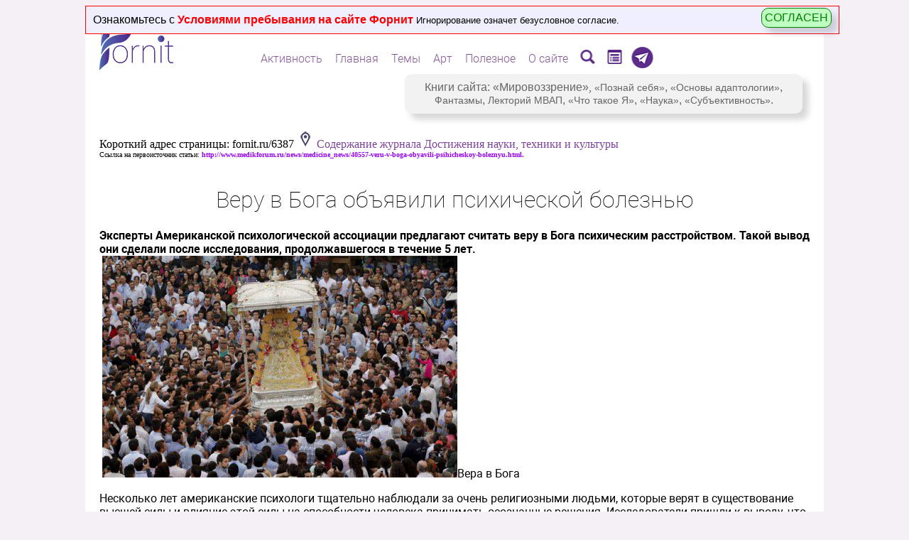

--- FILE ---
content_type: text/html; charset=windows-1251
request_url: https://scorcher.ru/journal/art/art2292.php
body_size: 19120
content:

<html>
<head><meta name="viewport" content="width=device-width, initial-scale=1.0">
<title>Веру в Бога объявили психической болезнью </title>
<META name="keywords" content="Веру в Бога объявили психической болезнью " >
<meta name="Description" content="Эксперты Американской психологической ассоциации предлагают считать веру в Бога психическим расстройством. Такой вывод они сделали после исследования, продолжавшегося в течение 5 лет. ">
<meta http-equiv="Content-Type" content="text/html; charset=windows-1251">
<LINK REL="STYLESHEET" TYPE="text/css" HREF="/fonts/roboto/roboto.css">
<style>
a:link
  {
    color: #1E01A7;
    background-color: transparent;
    text-decoration: none;
  }
  a:visited
  {
    color: #1E01A7; 
    background-color: transparent; 
    text-decoration: none;
  }
  a:hover
  {
    color: #E223FE;
    background-color: transparent;
    text-decoration: none;
  }
</style>
</head>

<body bgcolor="#F5F0F5" text="#000000" leftmargin="-5" topmargin="-5" marginwidth="-5" marginheight="-5" >
<style>
a:link {
	text-decoration: none;
	color: #7D449D;	
}
a:visited { 
	text-decoration:none;
	color: #7D449D;
}
a:hover {
	text-decoration: underline;
	color: #ff0000;
}
a:active  {
	text-decoration: underline;  
	color: #7D449D;
}
@font-face {
  font-family: 'MainFont';
  src: url('/sys_pic/main_new/drugs.eot');
    src: local('Drugs'), url('/sys_pic/main_new/drugs.woff2') format('woff2'), url('/sys_pic/main_new/drugs.woff') format('woff'), url('/sys_pic/main_new/drugs.ttf') format('truetype');
    font-weight: 200;
    font-style: normal;
}
</style>
<SCRIPT language=JavaScript src="/mob/img_normalizer.js"></SCRIPT>
<center>
<script language="JavaScript">
if(is_mobila_adaptive)
document.write('<div style="position:relative;width:98%;max-width:1000px;background-color:#ffffff;text-align:left;padding:0px;text-align:left;word-wrap:break-word;">');//overflow:hidden;
else
document.write('<div style="position:relative;width:95%;max-width:1000px;background-color:#ffffff;text-align:left;padding:20px;text-align:left;">');
</script>
<style>
  .top-warning-alert {
    position: absolute;
    z-index: 10000;
    top: 0px;
    left: 0px;
    width: 100%;
    padding: 10px;
    font-family: arial;
    background-color: #EFEFFF;
    border: solid 1px red;
    display: none;
  }

  .top-warning-alert__btn {
    position: absolute;
    right: 10px;
    top: 2px;
    cursor: pointer;
    background-color: #BFFFC1;
    color: green;
    border: solid 1px green;
    padding: 4px;
    box-shadow: 8px 8px 8px 0px rgba(122, 122, 122, 0.3);
    border-radius: 10px;
  }
  
  @media screen and (max-width: 800px) {
    .top-warning-alert {
      width: auto;
    }
    .top-warning-alert__btn {
      text-align: center;
      margin-top: 10px;
      position: static;
      display: block;
    }
  }
  
</style>
<div id='top_warning_alert' class='top-warning-alert'>Ознакомьтесь с <a href='/sys/main_condition.php' target='_blank' style='color:red;' title='Игнорирование означет безусловное согласние'><b>Условиями пребывания на сайте Форнит</b></a> <span style='font-size:10pt;'>Игнорирование означет безусловное согласие.</span> <span class='top-warning-alert__btn' onClick='confirm_user()' title='Я согласен с условиями пребывания на сайте Форнит!'>СОГЛАСЕН</span></div><script language="JavaScript">
//alert("ЕЩЕ НЕ СОГЛАСЕН");
var top_warning_alert=document.getElementById('top_warning_alert');
top_warning_alert.style.display="block";

function confirm_user()
{
warn_setCookie('top_warning_alert','1', 10000,'/','',0);
var top_warning_alert=document.getElementById('top_warning_alert');
top_warning_alert.style.display="none";
}
/////////////////////////////////////
function warn_setCookie( name, value, expires, path, domain, secure ) 
{
var today = new Date();
today.setTime( today.getTime() );
if ( expires )
expires = expires * 1000 * 60 * 60 * 24;
var expires_date = new Date( today.getTime() + (expires) );
document.cookie = name+'='+escape( value ) +
		( ( expires ) ? ';expires='
+expires_date.toGMTString() : '' ) +
		( ( path ) ? ';path=' + path : '' ) +
		( ( domain ) ? ';domain=' + domain : '' ) +
		( ( secure ) ? ';secure' : '' );
}
</script><style>
.img_chander
{
POSITION:absolute;
Z-INDEX:12;
LEFT:0px;TOP:0px;
opacity: 0;

transition-property: opacity;
transition-duration: 0.2s;
transition-delay: 0s;
transition-timing-function: linear;
}
</style>
<script>

function top_mask(divID,href,title,img_base,img_over,target=0)
{ 
	
var tStr="";
if(target==1)
	tStr=" target='_blank' ";
	
var aHref="<a href='"+href+"' title='"+title+"' "+tStr+">";
if(href.length==0)
	aHref="";

//if(target==1) alert(aHref);

if(divID=="menu_image3_id")
{
document.getElementById(divID).innerHTML=aHref+"<img src='"+img_base+"'   border=0 style='Z-INDEX:11;POSITION:absolute;LEFT:-4px;TOP:-4px;' ><img src='"+img_over+"'  border=0 class='img_chander' style='Z-INDEX:12;POSITION:absolute;LEFT:-4px;TOP:-4px;opacity: 0;' onmouseOver='set_show_red(this,\""+img_over+"\")' onmouseOut='set_hile_red(this,\""+img_base+"\")' ></a>";
}
else
{
document.getElementById(divID).innerHTML=aHref+"<img src='"+img_base+"'   border=0 style='Z-INDEX:11;POSITION:absolute;LEFT:0px;TOP:0px;' ><img src='"+img_over+"'  border=0 class='img_chander' style='Z-INDEX:12;POSITION:absolute;LEFT:0px;TOP:0px;opacity: 0;' onmouseOver='set_show_red(this,\""+img_over+"\")' onmouseOut='set_hile_red(this,\""+img_base+"\")' ></a>";
}
/*
document.getElementById(divID).innerHTML=aHref+"<img src='"+img_base+"'   border=0 style='Z-INDEX:11;POSITION:relative;LEFT:0px;TOP:4px;' ><img src='"+img_over+"'  border=0 class='img_chander' style='Z-INDEX:12;POSITION:absolute;LEFT:0px;TOP:0px;opacity: 0;' onmouseOver='set_show_red(this,\""+img_over+"\")' onmouseOut='set_hile_red(this,\""+img_base+"\")' ></a>";
*/
//alert(document.getElementById(divID).innerHTML);
}

function set_show_red(img,img_over)
{ 
//	return;   // ОТКЛЮЧИТЬ КРАСНОЕ НАВЕДЕНИЕ
//	alert("show_red "+img);
img.style.opacity=1;
img.src=img_over;
}

function set_hile_red(img,img_base)
{
img.style.opacity=0;
img.src=img_base;
}

</script>
<style>

.menu_opacity
{
transition-property: opacity;
transition-duration: 300ms;
transition-delay: 0s;
transition-timing-function: linear;
opacity:0.0;	
}

.menu_level_0
{
position:relative;
font-family:Roboto;
font-weight:300;
font-size:12pt;
#background-color:#eeee;
padding:2px;
padding-left:4px;
padding-right:4px;
border-radius: 4px;
box-sizing:border-box;
#border:solid 1px #ffffff; /* чтобы не дергалось под hover */
cursor:pointer;
#box-shadow: 8px 8px 8px 0px rgba(122,122,122,0.3);
text-shadow:1px 1px 1px #ffffff;
white-space: nowrap;
}
.menu_level_0:hover
{
border:solid 1px #8A3CA4;
}

.menu_level_1
{
position:absolute;
#top:0px;
#right:100px; /* ширина блока подменю1 */
font-family:Roboto;
font-weight:300;
font-size:12pt;
background-color:#ffffff;
padding:2px;
padding-left:4px;
padding-right:4px;
border-radius: 4px;
border:solid 1px #8A3CA4;
#cursor:pointer;
box-shadow: 8px 8px 8px 0px rgba(122,122,122,0.3);
white-space: nowrap;
display:none;
}


.menu_link
{
color: #855598; # #3D146B;
}
.menu_link:hover
{
color: #FF8700;
box-shadow: 1px 1px 1px 1px rgba(122,122,122,0.3);
}





</style>

<!-- Для открывания ссылок в другом окне js:open_anotjer_win(link)  -->
<form name="open_another_menu" method="post" action="" target="_blank"></form>

<SCRIPT>
    
if(screen.width>800) {
    document.addEventListener("DOMContentLoaded", function (event) {
        show_site_menu();
    });
}

function show_site_menu()
{ 
var nodes = document.getElementsByClassName('site_menu_palece'); //alert(nodes.length);
for(var i=0; i<nodes.length; i++) 
{   
// для каждого меню запросить модель 
var AJAX = new ajax_support('/menu/menu_server.php?num='+i,sent_menu_mess);
AJAX.send_reqest();
function sent_menu_mess(res)
{
//alert(res);
if(res[0]!='!')
{
alert("ОШИБКА: "+res);
return;
}
var p=res.split("|");

var cur_global=p[0].substr(1);
//alert(cur_global);

nodes[cur_global].innerHTML=p[1]; 
var id="show_site_menu_id"+cur_global; 
setTimeout("set_fool_opacity('"+id+"')",10);

///sys/img_linker.php  ,1- открывать в другом окне
top_mask('menu_image1_id','/forum/Sources/search.php','Поиск','/menu/searching.png','/menu/searching_r.png',1);
top_mask('menu_image2_id','/fornit/','Титульная страница-анонс сайта','/menu/landing.png','/menu/landing_r.png');
top_mask('menu_image3_id','https://t.me/thinking_cycles','Телеграм-канал','/menu/telegram.png','/menu/telegram_r.png',1);
}



}
}
function set_fool_opacity(id)
{ 
document.getElementById(id).style.opacity="1.0";
}



function menu_show1(parent,id,level)
{ 
	 //	if(level==1) alert(id);
	if(!document.getElementById(id))
		return;
var sz=get_client_size(); //alert(sz['w']+" | "+sz['h']);
var box=document.getElementById(id);  
box.style.display="block";
var r=box.getBoundingClientRect();
// родитель
var pr=parent.getBoundingClientRect();
var h=pr.bottom-pr.top; //alert(h);
var ptop=pr.top+h;
// позиция всплывающего блока
if(level==0)
{
box.style.left="50%"; box.style.transform="translate(-50%, 0)";
//	alert(sz['h']+" | "+ptop+" | "+(r.bottom-r.top));
if(sz['h'] > (ptop+(r.bottom-r.top)))
	{
box.style.top=(h-1)+"px";
	}
else
box.style.top=(-(r.bottom-r.top))+"px";
}

if(level==1)
{   
// родитель - строка <div> предыдущего уровня
//var pdiv=parent.parentNode;
//alert(parent.offsetLeft);

box.style.top=(parent.offsetTop)+"px";
if(sz['w'] < (pr.right+(r.right-r.left)))
box.style.right=(pr.right-pr.left+parent.offsetLeft)+"px";// +box.offsetLeft - 2
else
box.style.left=(parent.offsetWidth+parent.offsetLeft)+"px";
}


setTimeout("set_fool_opacity('"+id+"')",10);
set_fool_opacity(id);
}
function menu_hide1(id,level)
{
	if(!document.getElementById(id))
		return;
//var id="menu_sub_"+num;
//document.getElementById(id).style.display="none";
document.getElementById(id).style.opacity="0.0";
set_hide_show(id);
}
function set_hide_show(id)
{ 
document.getElementById(id).style.display="none";
}

function get_client_size()
{
var cx = (window.innerWidth ? window.innerWidth : (document.documentElement.clientWidth ? document.documentElement.clientWidth : document.body.offsetWidth));
var cy = (window.innerHeight ? window.innerHeight : (document.documentElement.clientHeight ? document.documentElement.clientHeight : document.body.offsetHeight));

return {'w':cx,'h':cy}
}

function menu_goto(link)
{
event.stopPropagation();

if (event.shiftKey==1)
	{
document.forms.open_another_menu.action=link;
document.forms.open_another_menu.submit();
return;
	}
location.href=link;
}
</SCRIPT>
<span id='new_mess_dlg' style='position:absolute;Z-INDEX:10000;
top:-10px;left:50%;margin-left:-200px;
padding:10px;background-color:#ffffff;outline:solid 0px #8A3CA4;
box-shadow: 8px 8px 8px 0px rgba(122,122,122,0.3);
transition: .1s;
font-size:12pt;font-family:arial;text-align:center;
display:none;'></span><script Language="JavaScript" src="/sys/url_encode.js"></script>
<script Language="JavaScript" src="/ajax/ajax.js"></script>
<Script Language='JavaScript' >
var user_name='';
var new_mess_dlg=document.getElementById('new_mess_dlg');
var timer_warning_signal=0;
var switch_type_signal=0;
var run_only_onсe=1;
function check_new_mess_server()
{
var AJAX = new ajax_support("/chat_priv/check_new_mess_server.php",set_new_mess_dlg);
AJAX.send_reqest();
if(!run_only_onсe)
setTimeout("check_new_mess_server()",5000);
}
check_new_mess_server();

function set_new_mess_dlg(res)
{ 
	//alert(res);
var pos= res.indexOf("|||");  
if(pos<0)// такого не должно быть
return;

newMess = res.substr(0,pos);
listUser = res.substr(pos+3);

if(newMess.length!=0)
{   
new_mess_dlg.innerHTML="<span style='font-size:10pt;'>Сообщение от</span><br>"+newMess;
width=new_mess_dlg.offsetWidth;
new_mess_dlg.marginLeft=-width+"px";
new_mess_dlg.style.display="block";
if(!timer_warning_signal)
timer_warning_signal=setTimeout("warning_signal()",500);
}
else
{
new_mess_dlg.innerHTML="";
new_mess_dlg.style.display="none";
clearTimeout(timer_warning_signal);
timer_warning_signal=0;
}

// если на странице есть <div list_user_show
//alert(document.getElementById('list_user_show'));
if(document.getElementById('list_user_show'))
{  
if(listUser.length!=0)
{
document.getElementById('list_user_show').innerHTML=listUser;
}
else
{
document.getElementById('list_user_show').innerHTML="В течении последнего часа на сайте не было авторизаованных пользователей.";
}
}

}


function warning_signal()
{
if(switch_type_signal==0)
{
new_mess_dlg.style.backgroundColor="#FFD4D4";
new_mess_dlg.style.outline="solid 1px #8A3CA4";
switch_type_signal=1;
}
else
{
new_mess_dlg.style.backgroundColor="#ffffff";
new_mess_dlg.style.outline="solid 0px #8A3CA4";
switch_type_signal=0;
}

if(new_mess_dlg.style.display=="block")
timer_warning_signal=setTimeout("warning_signal()",500);
}
//set_new_mess_dlg("werqw dsdsf fasfasfa fdafafasfasf");

function close_message_dialog()
{
new_mess_dlg.innerHTML="";
new_mess_dlg.style.display="none";
clearTimeout(timer_warning_signal);
timer_warning_signal=0;
}
</Script>
<div id='div_18plas_id' style='Z-INDEX:11;POSITION:absolute;RIGHT:6px;TOP:4px;width:25px;height:25px;'></div>

<div class='site_menu_palece' style='POSITION:absolute;Z-INDEX:1100;top:30px;left:50%;transform: translate(-50%, 0);white-space: nowrap;'></div><script>top_mask('div_18plas_id','/sys/main_condition.php','Зачтите условия посещения сайта!','/sys_pic/18_plus.png','/sys_pic/18_plus_r.png',1);</script><style>
.img_chander
{
transition-property: opacity;
transition-duration: 0.2s;
transition-delay: 0s;
transition-timing-function: linear;
}
</style>
<SCRIPT language=JavaScript src="/mob/img_normalizer.js"></SCRIPT>
<Script Language='JavaScript' >
if(is_mobila_adaptive)
{
document.write('<div style="position:relative;"><img src="/sys_pic/main_new/logo_mob.png" border=0><div style="position:absolute;top:0px;left:0px;width:60px;height:60px;cursor:pointer;" onClick="switch_show_menu();"></div><div style="position:absolute;top:0px;left:60px;width:200px;height:60px;cursor:pointer;" onClick="document.location.href=\'/index.php\';"></div>');

document.write("<div id='telegram_div_id' style='Z-INDEX:11;POSITION:absolute;RIGHT:60px;TOP:16px;width:30px;display:block;'><A HREF=\"https://t.me/thinking_cycles\" target=\"_blank\"><span style=\"font-size:16px;font-famile:arial;\"><img src='/menu/telegram.png' width=24 height=24 border=0 title='Телеграм-канал'></span></A></div></div>");

document.write("<div id='search_div_id' style='Z-INDEX:11;POSITION:absolute;RIGHT:30px;TOP:30px;width:30px;display:block;'><A HREF=\"/forum/Sources/search.php\" target=\"_blank\"><span style=\"font-size:16px;font-famile:arial;\"><img src='/art/img/searching.png' width=24 height=24 border=0 title='Поиск по сайту'></span></A></div></div>");

document.write('</center>'); // закрываем, чтобы не повлиял на всю страницу (там косяк на страницах /articles/art.php и всё центруется)

var menu_string='<div id="div_menu_mob_str" style="width:100%;display:none;position:relative;z-index:1000;overflow:hidden;">\
<table width="100%" cellpadding=6 cellspacing=4 border=0 style="font-family:Roboto;text-decoration: none;"><tr>\
<td align=center class="block_menu" onClick="gotopage(\'/menu/munu_page.php?id=2\');">Главное</td>\
<td align=center class="block_menu" onClick="gotopage(\'/menu/munu_page.php?id=3\');">Темы</td>\
<td align=center class="block_menu" onClick="gotopage(\'/menu/munu_page.php?id=5\');">Полезное</td>\
<td align=center class="block_menu" onClick="gotopage(\'/menu/munu_page.php?id=1\');">Активность</td>\
</tr><tr>\
<td align=center class="block_menu" onClick="gotopage(\'/journal/show_news_archive.php?id=1\');">Статьи</td>\
<td align=center class="block_menu" onClick="gotopage(\'/forum/activity.php\');">Новое</td>\
<td align=center class="block_menu" onClick="gotopage(\'/photo/gallery.php\');">Фото</td>\
<td align=center class="block_menu" onClick="gotopage(\'/menu/munu_page.php?id=6\');">О сайте</td>\
</tr></table>\
</div>\
';
// очистить установленное меню:
//setTimeout("setmenustr()",200);

// установить мобильное меню
document.write(menu_string);
}
else
{ // logo_menu_dlg.js   onMouseOver="set_logo_meu_dlg(this);" onMouseOut="close_logo_meu_dlg();"
document.write('<div style="position:relative;left:-20px;top:-25px;"><img id="main_logo_img_id" src="/sys_pic/main_new/logo_140.png" border=0 style="Z-INDEX:9;POSITION:absolute;LEFT:20px;TOP:0px;cursor:pointer"   title="Мировоззренческий сайт Форнит на scorcher.ru"><img id="main_logo_img_id2" src="/sys_pic/main_new/logo_140_link.png" border=0 class="img_chander" style="Z-INDEX:10;POSITION:absolute;LEFT:20px;TOP:0px;cursor:pointer;opacity: 0;"  onmouseOver="show_red(this)" onmouseOut="hile_red(this)" title="Мировоззренческий сайт Форнит на scorcher.ru" onClick="document.location.href=\'/index.php\';">');
document.write("<div id='search_div_id' style='Z-INDEX:11;POSITION:absolute;RIGHT:30px;TOP:30px;width:50px;display:block;'>&nbsp;</div></div>");
}

function show_red(img)
{
img.style.opacity=1;
img.src="/sys_pic/main_new/logo_140_link.png";
}
function hile_red(img)
{
img.style.opacity=0;
img.src="/sys_pic/main_new/logo_140.png";
}
</script>
<!-- Script src='/sys/logo_menu_dlg.js' ></Script --><script type='text/javascript' src='/sys/popups_div/movelement.js'></script>
<style>

div.popup_div {
z-index:1001;
position:absolute;
top:50%;
left:50%;
margin:0;
overflow:hidden;
text-align:left;
border:solid 2px #7D91A1;
background-color:#eeeeee;
box-shadow: 8px 8px 8px 0px rgba(122,122,122,0.3);
}
/*
div.popup_div {
z-index:1001;
position:absolute;
overflow: auto;
margin: auto;
top: 0; left: 0; bottom: 0; right: 0;/*фишка для центрирования*/
text-align:left;
border:solid 2px #8A3CA4;
background-color:#eeeeee;
}*/
</style>
<div id="popup_div_id" class="popup_div" style="display:none;width:;height:;" onclick=""></div>


<script type="text/javascript">
var popup_div_id=document.getElementById("popup_div_id");
var popup_box_type=0;// 0 - небольшой диалог 1 - порстое окно ввода сообщений 2 - полноценное окно ввода
var isReduse=0;
var is_popup_opened=0;// == popup_box_type + 1
var cur_popup_x=0;
var cur_popup_y=0;
var popup_div_need_refresh_parent=0;
var save_cur_size=0;

var own_function=0;// имя функции для возврата popup_box_open(5,
/////////////////////
// ПЕРЕЗАГРУЗКА: 
function refresher_ref(toref)
{
popup_box_open(0,'Перезагрузка...');
location.replace(toref);
}
////////////////////////////////////////

// на странице размещать <span id="refresh_global_mark_id" style="position:relative;z-index:0;">&nbsp;</span>
function popup_box_close()
{  
// метка, что нужно перегрузить родителя:
//alert(typeof(document.getElementById("autoriz_input_link_id").style));
//popup_div_need_refresh_parent=0; ИСПОЛЬЗУЮ КАК МЕТКУ ЧТОБЫ ПЕРЕЗАГРУЗИТЬ ПРИ ЗАКРЫТИИ
if(document.getElementById("refresh_global_mark_id"))
{
	if(document.getElementById("refresh_global_mark_id").style.zIndex==1)
	{
	popup_div_need_refresh_parent=1; // alert(popup_div_need_refresh_parent);
	document.getElementById("refresh_global_mark_id").style.zIndex=0;
	}
}

//alert(popup_div_need_refresh_parent);
popup_div_id.innerHTML="";
popup_div_id.style.display="none";
is_popup_opened=0;
cur_popup_x=0;
cur_popup_y=0;
if(popup_div_need_refresh_parent==1)
{ 
//alert("!!!");
if(typeof(parent.popup_div_id)=='object')// если iframe 
{
parent.location.reload(true);
}

if(typeof(opener)!='undefined')  
{
opener.location.reload(true);
}

}
popup_div_need_refresh_parent=0;
}

function popup_box_close_submit(type)
{ //alert("!!!!! "+type);

var txt=document.getElementById('promt_text').value;
//alert(typeof(own_function));
popup_box_close();
if(typeof(own_function)=='function')
{
if(type==0)
	{own_function(0);return;}

if(txt.jength==0)
{own_function(0);return;}

own_function(txt);
return;
}
else	
alert("!!! не найдена фанкия popup_box_returt_val() для того, чтобы вернуть результат! Нужно создать ее. "+txt);
//alert("!!!!! "+txt);
popup_box_close();
}
/////////////////////
function set_mess_befor_refresh(mess)
{
//popup_div_id.innerHTML=mess; 
document.getElementById('collaps_close_id').innerHTML=mess;

if(!is_mobila_adaptive)
{
document.getElementById('collaps_restore_id').style.display="none";
document.getElementById('top_mover_id').style.display="none";
document.getElementById('bottom_resiser_id').style.display="none";
}
}
/////////////////////

function popup_box_reduse()// временно закрыть в виде иконци внизу
{ 
//alert(get_popup_div_need_refresh_parent());
var collaps_restore=document.getElementById('collaps_restore_id');
if(isReduse)
{
popup_box_size(save_cur_size);
popup_div_id.style.position="absolute";
collaps_restore.innerHTML="CВЕРНУТЬ";
collaps_restore.style.left=0;
var iframeE = document.getElementById('i_frame'); 
if(iframeE)
	{iframeE.width="100%";iframeE.height="90%";}

if(!is_mobila_adaptive)
{
document.getElementById('collaps_close_id').width=26;
document.getElementById('collaps_close_id').height=26;

document.getElementById('bottom_resiser_id').width=20;
document.getElementById('bottom_resiser_id').height=20;
}
//collaps_restore.style.top=0;
isReduse=0;
}
else
{
cur_popup_x=popup_div_id.style.width;
cur_popup_y=popup_div_id.style.height;
popup_div_id.style.left="100px";
popup_div_id.style.top="24px";
popup_div_id.style.width="110px";
popup_div_id.style.height="20px";
popup_div_id.style.position="fixed";
collaps_restore.innerHTML="РАЗВЕРНУТЬ";
//collaps_restore.style.left=-80;
var iframeE = document.getElementById('i_frame');
if(iframeE)
	{iframeE.width=1;iframeE.height=1;}

if(!is_mobila_adaptive)
{
document.getElementById('collaps_close_id').width=0;
document.getElementById('collaps_close_id').height=0;

document.getElementById('bottom_resiser_id').width=0;
document.getElementById('bottom_resiser_id').height=0;
//document.getElementById('top_mover_id').style.display="none";
//document.getElementById('bottom_resiser_id').style.display="none";
}
//collaps_restore.style.top=-6;
isReduse=1;
}
}
///////////////////////////

function popup_box_masked(todo)
{
var iframeE = document.getElementById('i_frame');
if(iframeE)
{
if(todo==1)
{
iframe_save_content=iframeE.contentWindow.document.body.innerHTML;
//iframeE.contentWindow.document.body.innerHTML="<div style='width:100%;height:100%;background-color:#eeeeee;border:solid 2px #8A3CA4;'>&nbsp;</div>";
iframeE.width=1;iframeE.height=1;// иначе перерисовывается 
}
else
{
//iframeE.contentWindow.document.body.innerHTML=iframe_save_content;
iframeE.width="100%";iframeE.height="90%";
}
}
}
///////////////////////////
function popup_box_size(sizeY)
{
save_cur_size=sizeY;
//	alert(sizeY);
//var clientY=document.documentElement.clientTop;
var screenTop=(document.documentElement.scrollTop || document.getElementsByTagName('body')[0].scrollTop || document.body.scrollTop);

if(is_mobila_adaptive)
{
var cx = document.getElementsByTagName( 'body' )[0].clientWidth;
if(document.body.clientWidth&&cx>document.body.clientWidth) cx=document.body.clientWidth;
if(document.getElementsByTagName.clientWidth&&cx>document.getElementsByTagName.clientWidth) cx=document.getElementsByTagName.clientWidth;
if(document.documentElement.clientWidth&&cx>document.documentElement.clientWidth) cx=document.documentElement.clientWidth;

var cy = document.getElementsByTagName( 'body' )[0].clientHeight;
if(document.body.clientHeight&&cy>document.body.clientHeight) cy=document.body.clientHeight;
if(document.getElementsByTagName.clientHeight&&cy>document.getElementsByTagName.clientHeight) cy=document.getElementsByTagName.clientHeight;
if(document.documentElement.clientHeight&&cy>document.documentElement.clientHeight) cy=document.documentElement.clientHeight;

//popup_box_X=(screen.width-20)+"px";
//popup_box_Y=(screen.height-100)+"px"; 
popup_box_X=(cx)+"px";
popup_box_Y=(800)+"px";
popup_div_id.style.left="0px";
popup_div_id.style.top=screenTop+"px";
popup_div_id.style.width=popup_box_X;
popup_div_id.style.height=popup_box_Y;

//alert(popup_box_X+" | "+popup_box_Y);
return;
}
//////////
var screenLeft=(document.documentElement.scrollLeft || document.getElementsByTagName('body')[0].scrollLeft || document.body.scrollLeft);


//var docob=document.documentElement || document;
//var clientY=docob.clientHeight;  

var clientX=document.documentElement.clientHeight;
if (self.innerHeight) { 
clientX = self.innerWidth;    
clientY = self.innerHeight;  
} 
else 
if (document.documentElement && document.documentElement.clientHeight) 
{ 
clientX = document.documentElement.clientWidth;   
clientY = document.documentElement.clientHeight; 

} else if (document.body) { 
clientX = document.body.clientWidth;  
clientY = document.body.clientHeight;    
}
popup_box_X=clientX-120; popup_box_Y=clientY-100; // во весь экран

//alert(popup_box_type);
switch(popup_box_type)
{
case 0: popup_box_X=900; popup_box_Y=600; break;
case 1: popup_box_X=650; popup_box_Y=400; break;
case 2: popup_box_X=900; popup_box_Y=640; break;
case 3: popup_box_X=850; popup_box_Y=800; break;

case 5: popup_box_X=400; popup_box_Y=130; break;
//case 2:   break; // во весь экран
}
if(sizeY>0)
popup_box_Y=sizeY;

popup_div_id.style.left=(screenLeft+(clientX-popup_box_X)/2)+"px";
if(cur_popup_x!=0)
popup_div_id.style.width=cur_popup_x;
else
popup_div_id.style.width=popup_box_X+"px";

popup_div_id.style.top=(screenTop+(clientY-popup_box_Y)/2)+"px";
if(cur_popup_y!=0)
popup_div_id.style.height=cur_popup_y;
else
popup_div_id.style.height=popup_box_Y+"px";


}
//////////////////////

function popup_box_open(type,content,par1,par2)
{ 
//	alert(type+" | "+content+" | "+par1);
//alert(popup_div_need_refresh_parent);
if(type!=5)// диалог ввода текста (promt)
{
var sizeY=par1;
if(typeof(sizeY)!='number')
	sizeY=0;
}
//alert(typeof(sizeY));
//if(is_popup_opened) ничего не нужно делать если уже открыт
popup_box_type=type;

title="<div id='top_mover_id'   style='width:100%;height:26px;border:solid 0px #8A3CA4;background-color:#7D91A1;cursor:move;'></div>";

if(type==5)// диалог ввода текста (promt)
{
own_function=par2; // теперь это - функция

top_button=get_box_buttons(5);
top_mover=bottom_resiser="";
// onload='set_focus(this);'
content="<div style='text-align:center;'>"+content+"<br><input id='promt_text' type='text' name='promt_text' value='"+par1+"' style='width:300px;'  ><br><input type='button' name='promt_text1' value='ОК' id='button_edit_ok' onclick='popup_box_close_submit(1);' style='background: #80A6FF;color:#ffffff;' autofocus> &nbsp;&nbsp;&nbsp;<input type='button' name='promt_text2' value='Отменить' onclick='popup_box_close_submit(0);' >";
set_edit_focus();
}
else
{

top_button=get_box_buttons(1);


if(!is_mobila_adaptive)
{
if(type==1 || type==2)
top_button+=get_box_buttons(2);
//else
top_button=top_button+"<br>";
//top_mover=get_box_buttons(3);
bottom_resiser=get_box_buttons(4);
}
else
{
top_mover=bottom_resiser="";
}

}

popup_div_id.style.display="block";
popup_box_size(sizeY);  
popup_div_id.innerHTML=title+top_button+content+bottom_resiser; // +top_mover+bottom_resiser
is_popup_opened=(type+1);
if(!is_mobila_adaptive)
{
if(type!=5)
{
obj_move1 = new move_div('popup_div_id','top_mover_id');
obj_move2 = new resize_div('popup_div_id','bottom_resiser_id');
}
}

if(is_mobila_adaptive)
{
setTimeout("set_edit_warning()",200);
}
}
function set_edit_warning()
{
if(document.getElementById('i_frame').contentWindow.document.getElementById("mob_warning_id"))
document.getElementById('i_frame').contentWindow.document.getElementById("mob_warning_id").style.display="block";

}
///////////////
function set_edit_focus(ed)
{
setTimeout("set_edit_focus2()",200);
}
function set_edit_focus2()
{  
var input = document.getElementById('promt_text');
if(input)
{
input.addEventListener('keydown', function(e) {
 if (e.keyCode === 13) {
// alert('!!!!!');
popup_box_close_submit(1);
 }
});

//	alert(input);
//document.getElementById('button_edit_ok').focus();
input.focus();
}
//setCaretPos(input,input.value.length);
}
/////////////////////////////////
function get_box_buttons(num)
{  
	//salert(num);
switch(num)
{
case 1:
	if(is_mobila_adaptive)
return "<img style='position:absolute;z-index:1002;left:0;top:0;cursor:pointer;' src='/sys/popups_div/x.png' border=0  onclick='popup_box_close();' id='collaps_close_id' title='Будет закрыто, возможна потеря введенных данных.' alt='Будет закрыто, возможна потеря введенных данных.'>";
else
return "<img style='position:absolute;z-index:1002;right:0;top:0;cursor:pointer;' src='/sys/popups_div/x.png' border=0  onclick='popup_box_close();' id='collaps_close_id' title='Будет закрыто, возможна потеря введенных данных.' alt='Будет закрыто, возможна потеря введенных данных.'>";
break;

case 2:
return "<span onclick='popup_box_reduse();' id='collaps_restore_id' title='Временно свернуть чтобы не мешало.' style='position:absolute;z-index:1002;left:0;top:0;font-size:12px;font-family:arial;font-weight:bold;padding:4px;border:solid 2px #8A3CA4;background-color:#44596C;color:#ffffff;cursor:pointer;'>СВЕРНУТЬ</span>";
break;

case 4:
return "<img id='bottom_resiser_id' style='position:absolute;z-index:1002;right:0;bottom:0;cursor:move;' src='/sys/popups_div/r.png' border=0  title='Изменение размера окна' alt='Изменение размера окна'>";
break;

case 5: //alert('!!!!');
return "<img style='position:absolute;z-index:1002;right:0;top:0;cursor:pointer;' src='/sys/popups_div/x.png' border=0  onclick='popup_box_close();' id='collaps_close_id' title='' alt=''>";
break;
//top_button+="<br><br>";
break;

}

}

</script><script type='text/javascript'>
var cy = document.getElementsByTagName( 'body' )[0].clientHeight;
if(document.body.clientHeight&&cy<document.body.clientHeight) cy=document.body.clientHeight;
if(document.getElementsByTagName.clientHeight&&cy<document.getElementsByTagName.clientHeight) cy=document.getElementsByTagName.clientHeight;
if(document.documentElement.clientHeight&&cy<document.documentElement.clientHeight) cy=document.documentElement.clientHeight;

var screenY=cy*0.8;//screen.height*0.8;  
//alert(screenY);
//alert(popup_div_need_refresh_parent);
function autorisation()
{ 
//alert(popup_div_need_refresh_parent);
//popup_div_need_refresh_parent=1;// перезанружается при закрытии
popup_box_open(2,"<iframe  id=\"i_frame\" name=\"i_frame\" scrolling=\"yes\"  width=\"100%\" height=\"90%\" noresize   frameborder=0 src=\"/autorization/autoriz.php?avtorisation_tipe=forum\" ></iframe>",screenY);
}

function get_profile(user_id)
{
popup_box_open(2,"<iframe  id=\"i_frame\" name=\"i_frame\" scrolling=\"yes\"  width=\"100%\" height=\"90%\" noresize frameborder=0 src=\"/autorization/profile.php?avtorisation_tipe=forum&user_id="+user_id+"\" ></iframe>",screenY);

}
function user_profile(user_name)
{
popup_box_open(2,"<iframe  id=\"i_frame\" name=\"i_frame\" scrolling=\"yes\"  width=\"100%\" height=\"90%\" noresize frameborder=0 src=\"/autorization/profile.php?avtorisation_tipe=forum&user_name="+user_name+"\" ></iframe>",screenY);
}

function back_maile(link)
{
popup_box_open(2,"<iframe  id=\"i_frame\" name=\"i_frame\" scrolling=\"yes\"  width=\"100%\" height=\"90%\" noresize frameborder=0 src=\"/mail_client/mail.php?mail="+link+"\" ></iframe>",screenY);
}
function back_link()
{ //alert("!!!!");
popup_box_open(2,"<iframe  id=\"i_frame\" name=\"i_frame\" scrolling=\"yes\"  width=\"100%\" height=\"90%\" noresize frameborder=0 src=\"/me/form_obratnaya_svyaz.php\" ></iframe>",screenY);
}
</script>
<style>
.alert_exit /* кнопка крестика выхода */
{
position:absolute;
top:1px;
right:2px;
border:0;
border-radius:4px;
color:#FFFFFF;
text-align:center;
cursor:pointer;
background:linear-gradient(180deg, #774E9D, #3D146B);
font-size:15px;
padding:1px;
width:20px;
}
.alert_exit:hover /* кнопка крестика выхода */
{
background:linear-gradient(180deg, #F08612, #F08612);
}
.alerts_dlg_botton  					/* кнопка алерта и конфирма */
{
font-size:16px;
}
</style>
<div id="div_dlg_alert"
style="
position:fixed;
z-index: 10000;
max-height:600px;
#min-width:300px;
overflow:auto;
display:none;
padding: 20px;
top: 50%;left: 50%;
transform: translate(-50%, -50%);
border:solid 2px #8A3CA4;
color:#000000;background-color:#eeeeee;
font-size:16px;font-family:Arial;font-weight:bold;
box-shadow: 8px 8px 8px 0px rgba(122,122,122,0.3);border-radius: 10px;
text-align:center;
"></div>

<div id='blanck_div_id' style='position:fixed;Z-INDEX:1000;top:0px;left:0px;width:100%;height:100%;background: rgba(64,64,64,0.7);display:none;' onClick="close_all_dlg(1)"></div>

<script>
// autoclose: 0 - без кнопки ОК, 1 или время в сек - самозакрытие, 2 - без кнопки OK и не самозакрываться
function show_dlg_alert(mess,autoclose)
{   
if(autoclose)
{
var def_time=3000;
if(autoclose>100)
	def_time=autoclose;

//var bexit="<div class='alert_exit' style='top:0.5vw; right:0.5vw;' title='закрыть' onClick='end_dlg_alert();'><span style='position:relative; top:-1px; left:1px;'>&#10006;</span></div>";

if(autoclose==2)// только крестик
{ 
def_time=1000000000;// фактически не самозакрываться  И с крестиком выхода
document.getElementById('div_dlg_alert').innerHTML=mess+"<div class='alert_exit' style='top:0.5vw; right:0.5vw;' title='закрыть' onClick='end_dlg_alert();'><span style='position:relative; top:-1px; left:1px;'>&#10006;</span></div><div style='height:20px;'>";
}
else
if(autoclose==3)// и крестик и OK
{
def_time=1000000000;// фактичсеки не самозакрываться  И с крестиком выхода
document.getElementById('div_dlg_alert').innerHTML=mess+"<div class='alert_exit' style='top:0.5vw; right:0.5vw;' title='закрыть' onClick='end_dlg_alert();'><span style='position:relative; top:-1px; left:1px;'>&#10006;</span></div><div style='height:20px;'></div><input type='button' class='alerts_dlg_botton' value='OK' onClick='end_dlg_alert()' style='position:absolute;bottom:5px;left: 50%;transform: translate(-50%, 0);'>";
}
else
{
	document.getElementById('div_dlg_alert').innerHTML=mess;
}
	setTimeout("end_dlg_alert()",def_time);
}
else
document.getElementById('div_dlg_alert').innerHTML=mess+
"<div style='height:20px;'></div><input type='button' class='alerts_dlg_botton' value='OK' onClick='end_dlg_alert()' style='position:absolute;bottom:5px;left: 50%;transform: translate(-50%, 0);'>";


// alert(mess);
document.getElementById('div_dlg_alert').style.display="block";
//alert(document.getElementById('div_dlg_alert').style.display);
//alert(document.getElementById('div_dlg_alert').style.display);
}
function end_dlg_alert()
{ //alert("!!!!!!");
document.getElementById('div_dlg_alert').style.display="none";
}
//////////////////////////////////////////////////////
var is_show_confirm=0;
var own_proc=0;
//show_dlg_confirm("Очистить текущий список? Вы уверены?","Уверен","Вернуться",confitm_res);
function show_dlg_confirm(mess,yes,no,own_function)
{
is_show_confirm=1;
own_proc=own_function; //alert(typeof(own_proc));

var name_yes="Да";
if(yes.length>0)
	name_yes=yes;
var name_no="Нет";
if(no.length>0)
	name_no=no;

var buttons="<div style='height:20px;'></div>";


if(no!=-1)
	{
buttons+="<input type='button' value='"+name_yes+"' class='alerts_dlg_botton' onClick='end_dlg_confirm(1)' style='position:absolute;bottom:5px;left: 30%;transform: translate(-50%, 0);'>";

buttons+="<input type='button' value='"+name_no+"' class='alerts_dlg_botton' onClick='def_func();' style='position:absolute;bottom:5px;left: 70%;transform: translate(-50%, 0);'>";

	}
	else//!! ЕСЛИ ВТОРАЯ КНОПКА==-1 то ее не показывать
	{
buttons+="<input type='button' value='"+name_yes+"' class='alerts_dlg_botton' onClick='end_dlg_confirm(1)' style='position:absolute;bottom:5px;left: 50%;transform: translate(-50%, 0);'>";
	}


var cntn="<span style='font-size:15px;'>"+mess+"</span>"+buttons;
document.getElementById('div_dlg_alert').innerHTML=cntn;
document.getElementById('div_dlg_alert').style.display="block";

bkanking_dlg(1);
}
// закрыто второй кнопкой - если есть умолчательная функция у клиента - отработать
function def_func()
{ //alert("1");
if(typeof(closed_dlg_confirm)=='function')
{  //alert("2");
closed_dlg_confirm();
}
end_dlg_confirm(0);
}
function end_dlg_confirm(type)
{
is_show_confirm=0;
//	alert(typeof(own_proc));
if(type)
{
if(typeof(own_proc)=='function')
{
	//alert(typeof(own_proc));
	//own_proc();
// нужно дать выйти из функции end_dlg_confirm чтобы нормально выполнить хоть какую own_proc
	setTimeout("goto_own_proc()",100);
}
}

document.getElementById('div_dlg_alert').style.display="none";
bkanking_dlg(0);
}
///////////////////////////////////////////////
function goto_own_proc()
{
if(typeof(own_proc)=='function')
{
own_proc();
}
own_proc=0;
}
///////////////////////////////////////////////
/// бланкирование фона при показе диалога
function bkanking_dlg(set)
{
var cy=document.getElementsByTagName( 'body' )[0].offsetHeight;
if(cy<screen.height)
	cy=screen.height;
document.getElementById('blanck_div_id').style.height=cy+"px";

//alert(set);
if(set)
document.getElementById('blanck_div_id').style.display="block";
else
{
if(!is_show_confirm)
{
document.getElementById('blanck_div_id').style.display="none";
//close_all_dlg();

}
}
}
function cancel_blocking()
{
document.getElementById('blanck_div_id').style.display="none";
}
//   зкрывать конфирм при щелчке по серому.
window.onmouseup = function(e)
{
var t = e.target || e.srcElement;
while(t)
{
if(t.id == "div_dlg_alert")
	return;	
t = t.offsetParent;
}
end_dlg_confirm(0);
}
</script>
<style>
.aut_link {
	text-decoration: none;
	color: #7D449D;	
}
.aut_link:hover {
	text-decoration: underline;
	color: #F08612;
}
.aut_img
{
position:relative;
top:0px;

}
/*
.aut_img:hover
{
border-radius: 2px;
box-shadow:
       0 0 0 4px #ffffff,
       0 0 0 5px #755099;
}*/
</style>

<div id='autorization_box_id'
style='POSITION:absolute;Z-INDEX:11;Right:80px;TOP:5px;width:70px;height:25px;
background-color:#fff;
border:solid 1px #AA8FC2; 
border-radius: 7px;
text-align:center;'>
<span style='POSITION:absolute;top:50%;left:50%;transform: translate(-50%,-50%);'><nobr><a id='a_autorisation_id' title='Авторизация пользователя.' style='text-align:center;font-family:arial;font-size:18px;font-weight:normal;cursor:pointer;' onclick='todo_autorisation()'><span id='todo_autorisation_id' class='aut_link'>ВХОД</span></a></nobr></span></div><script Language="JavaScript" src="/ajax/ajax_form_post.js"></script>
<script>
is_mobila_adaptive=0;
if(screen.width<800)
is_mobila_adaptive=1;

if(is_mobila_adaptive)
{
document.getElementById('autorization_box_id').style.position="relative";
document.getElementById('autorization_box_id').style.left="2px";
}


//внутренний (уже в другом диалоге) диалог сообщения с бланкированием. Типа не ввел логин.
function get_warn_dlg()
{
var warn="<div id='div_warning_alert' style='position:absolute;z-index: 10000;\
display:none;\
padding: 10px;\
top: 50%;left: 50%;\
transform: translate(-50%, -50%);\
border:solid 2px #8A3CA4;\
color:#000000;background-color:#FFC9D7;\
font-size:16px;font-family:Arial;font-weight:bold;\
box-shadow: 8px 8px 8px 0px rgba(122,122,122,0.3);border-radius: 10px;\
text-align:center;'></div>\
<div id='blanck_warn_div_id' style='position:absolute;Z-INDEX:10;top:0px;left:0px;width:100%;height:100%;background:rgba(64,64,64,0.7);display:none;' onClick='hide_warning_dlg()'></div>";

return warn;
}
//предупреждение
function show_warning_dlg(mess)
{
document.getElementById('blanck_warn_div_id').style.display="block";
document.getElementById('div_warning_alert').innerHTML=mess+"<br><input type='button' class='alerts_dlg_botton' value='OK' onClick='hide_warning_dlg()' style='margin-top:10px;'>";
document.getElementById('div_warning_alert').style.display="block";
}
function hide_warning_dlg()
{
document.getElementById('div_warning_alert').style.display="none";
document.getElementById('blanck_warn_div_id').style.display="none";
}

function exit_autorisation(exit_link)
{
location.href=exit_link;
}

function todo_autorisation()
{	// alert("!!!!!");
var AJAX = new ajax_support("/autorization/autoriz_lable_info_server.php?from=/journal/art/art2292.php",sent_ainfo_mess);
AJAX.send_reqest();
function sent_ainfo_mess(res)
{
//alert(res);


document.getElementById('div_dlg_alert').innerHTML=res+"<div class='alert_exit' style='top:0.5vw; right:0.5vw;' title='закрыть' onClick='end_dlg_alert();'><span style='position:relative; top:-1px; left:1px;'>&#10006;</span></div><div style='height:20px;'>"+get_warn_dlg();

document.getElementById('div_dlg_alert').style.display="block";
}
}

//  запрошен вход
function check_autorization()
{
//	show_warning_dlg('gdfg dfgdfgsdfg');return;
//alert("check_autorization");
var AJAX = new ajax_form_post_support('form_login','/autorization/autoriz_lable_input_server.php',sent_autoriz_mess);
AJAX.send_form_reqest();
function sent_autoriz_mess(res)
{
if(res[0]!='!')
{
//alert(res);
show_warning_dlg(res);
return;
}
location.reload(true);
}
}
// показывать пароль
function show_password()
{
if(document.getElementById('password_id').type!="text")
	{
document.getElementById('password_id').type="text";
document.getElementById('show_password_id').title="Не показывать пароль";
	}
	else
	{
document.getElementById('password_id').type="password";
document.getElementById('show_password_id').title="Показывать пароль";
	}
}
// Восстановление
function remembering()
{
var AJAX = new ajax_support("/autorization/autoriz_remember_info_server.php?from=/journal/art/art2292.php",sent_rinfo_mess);
AJAX.send_reqest();
function sent_rinfo_mess(res)
{
//alert(res);
document.getElementById('div_dlg_alert').innerHTML=res+"<div class='alert_exit' style='top:0.5vw; right:0.5vw;' title='закрыть' onClick='end_dlg_alert();'><span style='position:relative; top:-1px; left:1px;'>&#10006;</span></div><div style='height:20px;'>"+get_warn_dlg();

document.getElementById('div_dlg_alert').style.display="block";
}
}
// само восстановление
function repare_autorization()
{
var AJAX = new ajax_form_post_support('form_repare','/autorization/autoriz_remember_input_server.php',sent_repare_mess);
AJAX.send_form_reqest();
function sent_repare_mess(res)
{
if(res[0]!='!')
{
//alert(res);
show_warning_dlg(res);
return;
}
//location.reload(true);
//alert("восстановили");
show_dlg_alert("На почту, указанную при регистации, отправлено письмо.",0);
}
}
</script>

<Script Language='JavaScript' >
if(is_mobila_adaptive)
{
document.write('<div style="height:20px;width:100px;">&nbsp;</div>');
}
else
{
document.write('<div style="height:20px;width:100px;">&nbsp;</div>');
}
</Script><div style='height:60px;width:100px;'>&nbsp;</div>
<div style='position:relative;width:100%;'><style>
A.anonslink {
#text-decoration: none;
color:#666666;
font-size:16px;
font-family:arial;
}
A.anonslink2 {
#text-decoration: none;
color:#666666;
font-size:14px;
font-family:arial;;
}
</style><div id='book_div_id' style='position:absolute;z-Index:10;top:-20px;right:10px;width:540px;
padding:10px;background-color:#f2f2f2;word-wrap:break-word;overflow:hidden;
box-shadow: 8px 8px 8px 0px rgba(122,122,122,0.3);
border-radius: 10px; cursor:pointer;text-align:center;color:#666666;'
onClick='location.href="/book/new_book.php"'>
<!-- mark1 --><span style='font-size:16px;font-family:arial;'>Книги сайта: <a href='/mirovozzrenie/mirovozzrenie.php' target='_blank' class='anonslink' style='color:#666666;' title='Научно-популярная книга об основах личных представлений о мире и себя в нем.' onClick='event.stopPropagation();'>«Мировоззрение»</a></span>, 
<span style='font-size:16px;font-family:arial;'><a rel='nofollow' href='/book/new_book_1.php' target='_blank' class='anonslink2' style='color:#666666;' title='Научно-популярная книга - основы представлений об организации психики.' onClick='event.stopPropagation();'><nobr>«Познай себя»</nobr></a>, <a rel='nofollow' href='/adaptologiya/adaptologiya_basic.php' target='_blank' class='anonslink2' style='color:#666666;' title='Системная модель развития адаптивных механизмов индивидуальной адаптации к новому.' onClick='event.stopPropagation();'><nobr>«Основы адаптологии»</nobr></a>,<br> <a rel='nofollow' href='/book/new_book_2.php' target='_blank' class='anonslink2' style='color:#666666;' title='Литературно-художественные произведения.' onClick='event.stopPropagation();'><nobr>Фантазмы</nobr></a>, <a rel='nofollow' href='/optional_class/MVAP_lections.pdf' target='_blank' class='anonslink2' style='color:#666666;' title='Курс лекций по модели МВАП' onClick='event.stopPropagation();'><nobr>Лекторий МВАП</nobr></a>, <a rel='nofollow' href='/adaptologiya/chto_takoye_ya/chto_takoye_ya.php' target='_blank' class='anonslink2' style='color:#666666;' title='Основы схемотехники природных нейросетей' onClick='event.stopPropagation();'><nobr>«Что такое Я»</nobr></a>, <a rel='nofollow' href='/mirovozzrenie/nauka.php' target='_blank' class='anonslink2' style='color:#666666;' title='Наука. Научная методология и этика' onClick='event.stopPropagation();'>«Наука»</a>, <a rel='nofollow' href='/conscience/consciousness_theory_book.php' target='_blank' class='anonslink2' style='color:#666666;' title='Трилогия: Рефлексы, Субъективное, Бессознательное. Основы фундаментальной теории сознания.' onClick='event.stopPropagation();'>«Субъективность»</a>. <!-- mark2 -->
</span>
</div>
<script>
//alert(is_mobila_adaptive);
if(is_mobila_adaptive)
{
var book_div_id=document.getElementById('book_div_id');
book_div_id.style.position='relative';
book_div_id.style.width="";
book_div_id.style.left="0px";
}
</script>
</div><div id='shift_div_id' style='height:60px;'>&nbsp;</div><!-- SCRIPT language=JavaScript src="/menu/menu.js"></SCRIPT -->
<script language="JavaScript">
if(is_mobila_adaptive)
{
function gotopage(url)
{
document.location.href=url;
}
var div_menu_mob_str=document.getElementById('div_menu_mob_str');
function switch_show_menu()
{
if(div_menu_mob_str.style.display=="block")
	div_menu_mob_str.style.display="none";
else
	div_menu_mob_str.style.display="block";
}
}

window.onload=function()
{
//	alert("!!!!");
//setTimeout("setmenustr()",100);

if(!is_mobila_adaptive)
{ 
var div = document.createElement('div');
div.innerHTML ='<div id="div_main_menu_pc"></div>';
document.body.appendChild(div);

//document.write('<div id="div_main_menu_pc"></div>');
var AJAX = new ajax_support('/menu/server_common_menu_pc.php',sent_request_mess3);
AJAX.send_reqest();
function sent_request_mess3(res)
{
//var nArr=res.split("|||");
document.getElementById('div_main_menu_pc').innerHTML=res;
} 

}

}
</Script>
<div style='position:relative;cursor:pointer;display:inline-block;'>Короткий адрес страницы: fornit.ru/6387&nbsp;<img id='copier' src='/art/img/address.png' title='Короткий адрес страницы - скопировать в буфер обмена.' onclick='copy_address_to_clpd()' style='cursor:pointer;'>
<div id="copy_clpd_alert" 
style="
position:absolute;
z-index: 10000;
display:none;
width: 150px;
height: 40px;
padding: 20px;
top: 10px; 
left:50%;transform: translate(-50%, 0);
border:solid 2px #8A3CA4;
color:#000000;background-color:#eeeeee;
font-size:16pt;font-family:arial;font-weight:bold;
box-shadow: 8px 8px 8px 0px rgba(122,122,122,0.3);border-radius: 10px;
">Скопировано!</div>

<script type="text/javascript">
document.getElementById('copier').addEventListener('click', function(e) 
{ 
var text="fornit.ru/6387";
    var copytext = document.createElement('input');	
    copytext.value = text;
    document.body.appendChild(copytext);
    copytext.select();
    document.execCommand('copy');
	document.body.removeChild(copytext);
	show_clpd_alert();
});
function copy_address_to_clpd()
{
var text="fornit.ru/6387";
if (window.clipboardData) // IE
{  
        window.clipboardData.setData("Text", text);
		show_clpd_alert();
}
}
function show_clpd_alert()
{
var div=document.getElementById('copy_clpd_alert');
div.style.display="block";
setTimeout("end_clpd_alert()",500);
}
function end_clpd_alert()
{
document.getElementById('copy_clpd_alert').style.display="none";
}
</script></div><Script Language='JavaScript' >
if(is_mobila_adaptive)
{
// ВООБЩЕ НЕТ ТАКИХ АРГУМЕНТОВ У set_mine_menu_cols и оно не работает
//set_mine_menu_cols(2,-40,-100); // - в menu.js  В САМОМ КОНЦЕ!!! из-за 
// убрать блок поиска справа хидера:
document.getElementById('search_div_id').style.display="none";
}
</Script>

<a href="/journal/index.php">Содержание журнала Достижения науки, техники и культуры</a><br>




<NOINDEX>
<span id='dictionary_span_id' ></span>
<div id="result_dictionary_dlg" onclick="close_dictionary_dlg();" style="position:absolute;z-index:10000;width:200px;border:solid 2px #B8BAFF;display:none;padding:2px;Z-INDEX:1000;left:0;top:0;font-size:16px;background-color:#EAEDFF;" ></div>

<script Language="JavaScript" src="/ajax/ajax.js"></script>
<script Language="JavaScript" src="/dictionary/access.js"></script>
<script language="JavaScript">
var dictionaryX=0;
var dictionaryY=0;
function show_dic_word(word,evt)
{
//	alert("!!!");
//alert("!!! "+typeof(evt.clientY)+" | "+typeof(evt.y));
//alert("!!! "+(evt.clientY)+" | "+(evt.y));


//alert("!!! "+typeof(evt.clientY)+" | "+typeof(evt.y));
if(typeof(evt.clientY)!='undefined')
{
dictionaryX=evt.clientX;//event.screenX;
dictionaryY=evt.clientY;//event.screenY;
}
else
{
dictionaryX=evt.x;//event.screenX;
dictionaryY=evt.y;//event.screenY;
}

dictionaryX=parseInt(dictionaryX);
dictionaryY=parseInt(dictionaryY);
//alert("!!! "+dictionaryY+" | "+dictionaryX);

//alert(evt);
//get_dictionary_content(word);
var AJAX = new ajax_support('/dictionary/dictionary_show.php?word='+word,sent_dictionary_request_result);
AJAX.send_reqest();

}
function sent_dictionary_request_result(text) 
{ 
text+="<input type=\"button\" name=\"cancel\" value=\"Закрыть\" onclick=\"javascript:close_dictionary_dlg()\" style=\"FONT-FAMILY: Verdana, Arial;FONT-SIZE: 10px;\">\
";

var screenX=document.getElementsByTagName('body')[0].scrollWidth; //alert((screenX*0.5));
if(screenX>300) screenX=(screenX*0.5).toFixed(0);
if(screenX>800) screenX=800;

var div_element=document.getElementById("result_dictionary_dlg"); //alert(div_element.width);
div_element.style.width=screenX+"px"; //alert(div_element.width);
div_element.innerHTML = text;
div_element.style.display = 'block';



//alert(div_element.style.width);

var screenLeft=(document.documentElement.scrollLeft || document.getElementsByTagName('body')[0].scrollLeft || document.body.scrollLeft);
var screenTop=(document.documentElement.scrollTop || document.getElementsByTagName('body')[0].scrollTop || document.body.scrollTop);

var clientX=document.documentElement.clientHeight;
if (self.innerHeight) { 
clientX = self.innerWidth;    
clientY = self.innerHeight;  
} 
else 
if (document.documentElement && document.documentElement.clientHeight) 
{ 
clientX = document.documentElement.clientWidth;   
clientY = document.documentElement.clientHeight; 

} else if (document.body) { 
clientX = document.body.clientWidth;  
clientY = document.body.clientHeight;    
}

div_element.style.left= ((screenLeft+(clientX-div_element.offsetWidth)/2) - parseInt(div_element.style.width)/2)+"px";


div_element.style.top=(screenTop+(clientY-div_element.offsetHeight)/2)+"px";

if(typeof(is_mobila_adaptive)=='number' && is_mobila_adaptive)
{
div_element.style.top= (screenTop)+"px";
div_element.style.left="0px";
div_element.style.width=(screen.width-40)+"px";
}

//div_w=parseInt(div_element.style.width);
/*
// левый конец
if(dictionaryX+div_element.offsetWidth > cx)
div_element.style.left=(sx+(cx - dictionaryX-div_element.offsetWidth))+"px";
else
div_element.style.left=(sx+(cx + dictionaryX))+"px";


// верхний конец
//alert((dictionaryY+div_element.offsetHeight)+" | "+document.body.clientHeight);
if(dictionaryY+div_element.offsetHeight > cy)
div_element.style.top=(sy+(cy+dictionaryY-div_element.offsetHeight))+"px";	
else
div_element.style.top=(sy+(cy+div_element.offsetHeight))+"px";
*/
//alert("!!! "+div_element.style.top+" | "+div_element.style.left);

//alert(div_element.width);
//alert(dictionaryY);
}
/////////////////////////
if(window.Event) 
{
//alert()
if(typeof(document.captureEvents)!="undefined")
document.captureEvents(Event.MOUSEUP);
}
document.onmouseup = close_dictionary_dlg2;
//window.onBlur=close_dictionary_dlg2;

///////////////
function close_dictionary_dlg()
{
document.getElementById("result_dictionary_dlg").style.display = 'none';
}
function close_dictionary_dlg2(e)
{ 
if(document.getElementById("result_dictionary_dlg"))
document.getElementById("result_dictionary_dlg").style.display = 'none';
return true;
}

</script>
<style>
font.thesaurus {
	CURSOR: pointer;  BORDER-BOTTOM: 1px dotted; TEXT-DECORATION: none
}
}
</style>
</NOINDEX>




<noindex><!-- source_link --><font size="-2">Ссылка на первоисточник статьи: <noindex><a href="http://www.medikforum.ru/news/medicine_news/40557-veru-v-boga-obyavili-psihicheskoy-boleznyu.html" rel="nofollow"  target="_blank" rel="nofollow"><font color="#9900FF" size="-2"><b>http://www.medikforum.ru/news/medicine_news/40557-veru-v-boga-obyavili-psihicheskoy-boleznyu.html.</b></font></a></noindex></font><br><br></noindex><!-- source_link_end -->

<center>
<H1 style='font-family:Roboto;font-weight:100;'>Веру в Бога объявили психической болезнью </H1><div style='text-align:left;'>


<!-- begin text -->
<div><span style="font-family: Roboto,helvetica,sans-serif; font-size: 12pt;"><strong>Эксперты Американской психологической ассоциации предлагают считать веру в Бога психическим расстройством. Такой вывод они сделали после исследования, продолжавшегося в течение 5 лет.&nbsp;</strong></span></div>
<div>&nbsp;<span style="font-family: Roboto,helvetica,sans-serif; font-size: 12pt;"><noindex><a class="highslide" rel="nofollow" href="http://www.medikforum.ru/news/uploads/posts/2015-07/1437387137_vera-v-boga2.jpg" rel="highslide" rel="nofollow"><img title="Вера в Бога" src="/journal/art/art_pic/2292/1437387137_vera-v-boga2.jpg" alt="Вера в Бога" /></a></noindex><span class="highslide-caption">Вера в Бога</span></span>&nbsp;</div>
<p><span style="font-family: Roboto,helvetica,sans-serif; font-size: 12pt;">Несколько лет американские психологи тщательно наблюдали за очень религиозными людьми, которые верят в существование высшей силы и влияние этой силы на способности человека принимать осознанные решения. Исследователи пришли к выводу, что <strong>вера в Бога</strong> является разновидностью <strong>психической болезни</strong>.</span>&nbsp;</p>
<p><span style="font-family: Roboto,helvetica,sans-serif; font-size: 12pt;">Наблюдения показали, что религиозные люди также часто страдают от паранойи, тревожных расстройств, эмоциональной нестабильности и галлюцинаций. В ходе исследования выяснилось, что религиозные люди, имеющие плохое здоровье, считали Бога жестоким, а вот те, кто называли его добрым, обычно не страдали от каких-либо болезней.</span>&nbsp;</p>
<p><span style="font-family: Roboto,helvetica,sans-serif; font-size: 12pt;">Для иллюстрации своих выводов профессор психологии доктор Лилиан Эндрюс приводит в пример свидетелей Иеговы, которые отказываются от спасающих жизни переливаний крови при любых обстоятельствах и вместо этого предпочитают умереть. По мнению профессора, таких людей необходимо объявлять психически нестабильными, лишая их возможности принимать решения о собственном лечении.</span>&nbsp;</p>
<p><span style="font-family: Roboto,helvetica,sans-serif; font-size: 12pt;">Если это предложение будет внедрено в жизнь, то врачи получат возможность насильно лечить религиозных фанатиков, отвергающих те или иные виды терапии по каким-либо духовным соображениям. Признаком <strong>психической болезни</strong> или утраты реальности доктор Эндрюс также считает утверждения некоторых людей об обладании самоисцеляющими способностями и возможностями "напрямую общаться с Богом". </span></p>
<!-- end text -->
</td></tr></table>
</center>

<script language="JavaScript">
function commentArtWindow(art_id)
{	
href="/journal/art_comment.php?art_id="+art_id;
window.open(href,'commentWindow','resizable,scrollbars=1' );
}
//alert(document.getElementsByTagName("h1"));
</script>


<br><div  style:'color:#DFF4FF;font-size:14pt;><div style='text-align:left;padding:8px;border:solid 1px #D7D7D7;border-radius: 4px;box-shadow: 4px 4px 4px 0px rgba(122,122,122,0.3);font-face:arial;
margin-left:10px;margin-right:10px;
display: inline-block;display: -moz-inline-stack;vertical-align: top;_overflow:hidden;*zoom:1;*display:inline;'><a href='/articles/art.php?id_art=2292' target='_blank'><span style='font-size:14pt;' ><b>Обсуждение</b></font></a> <font size='-2'  >Еще не было обсуждений.</div><br><br></div><br><script async src="https://pagead2.googlesyndication.com/pagead/js/adsbygoogle.js?client=ca-pub-1805990803023888"
     crossorigin="anonymous"></script></td></tr></table><script>
setTimeout('set_statistic()',2000);
</script><script Language='JavaScript' src='/ajax/ajax.js'></script>
<script>
function set_statistic()
{
var link='/stat/stats_server.php?name=%C2%E5%F0%F3+%E2+%C1%EE%E3%E0+%EE%E1%FA%FF%E2%E8%EB%E8+%EF%F1%E8%F5%E8%F7%E5%F1%EA%EE%E9+%E1%EE%EB%E5%E7%ED%FC%FE+&domain=scorcher.ru&url=%2Fjournal%2Fart%2Fart2292.php&from=&robot=&spece=0&isStaticPage=0';
// alert(link);return;
var AJAX = new ajax_support(link,sent_request_stat);
AJAX.send_reqest();
function sent_request_stat(res)
{
// alert(res);
}
}
</script><script language="JavaScript">
function restorming()
{
var popup0="/art_reiting/raiting_form.php?art_id=2292&type=1&param=";
var win=window.open(popup0,'restorming','resizable,scrollbars=1');
if(win) win.focus(); else alert(popup_alert);
}
</script><br><div align=left style='width:100%;background-color:#eeeeee;color:#141414;padding:2px;font-size:12pt;font-family:arial;'><a href='javascript:restorming()'  title='Вы можете оценить качество статьи по нескольким параметрам. ИНКОГНИТО'><b>Оценить статью</b> >></a> <font size=2>пока еще нет оценок, ваша может стать первой :)</font></div><br /><center>
<table bgcolor="#ffffff" cellpadding="0" cellspacing="0" border="0">
<tr><td valign="center">
</td><td valign="center">&nbsp;
</td><td valign="center">&nbsp;
</td></tr></table>

<table cellpadding=6 cellspacing=0  border=0 width='90%' style='font-size:12pt;font-family:arial;'><tr><td bgcolor="#F5F3FC" style='font-size:14pt;font-family:arial;color:'#5C41CD'><b>Анонсы новостей</b>&nbsp;&nbsp;&nbsp;<a href='/xml/news.rss' target='_blank' title="RSS-файл для вставки новостей в Ваш сайт"><img src='/xml/rss.gif' border=0><font size=2> http://www.scorcher.ru/xml/news.rss</a> <a href='/xml/rss_help.htm' target='_blank'><font color='red'>- что это?</font></a></font></td></tr><tr><td><a href='/journal/show_news.php?id=611' target='_blank'>Книга Схемотехника системы индивидуальной адаптивности</a><br><span style='font-size:10pt;'>Обобщение трилогии о сознании: <a href=https://scorcher.ru/egostat/shemotehnika_adaptivnyh_sistem.php><b>Книга Схемотехника системы индивидуальной адаптивности</b></a>.<br>28-09-2025г.</span><br></td></tr>
<tr><td><a href='/journal/show_news.php?id=610' target='_blank'>Особенности культуры и этики в Российской науке</a><br><span style='font-size:10pt;'>Про то, что мешает развитию научных идей в Российском обществе, делая практически невозможным их развитие: <a href=https://scorcher.ru/adaptologiya/problemy_akademicheskoy_nauki/osobennosti_kultury_i_etiki_v_Rossiyskoy_nauke.php><b>Особенности культуры и этики в Российской науке</b></a>.<br>28-05-2025г.</span><br></td></tr>
<tr><td><a href='/journal/show_news.php?id=609' target='_blank'>Алгоритмы жизни</a><br><span style='font-size:10pt;'>Описание основных эволюционных решений индивидуальной системы адаптивности природных и искусственных живых существ: <a href=https://scorcher.ru/conscience/algorithms_of_life.php><b>Алгоритмы жизни</b></a>.<br>12-05-2025г.</span><br></td></tr>
<tr><td><a href='/journal/show_news.php?id=608' target='_blank'>Формирование субъективного опыта в онтогенезе</a><br><span style='font-size:10pt;'>Эгоцентризм – основа субъективности. Когда механизм становится переживанием? Две половинки мозга и одна субъективность: <a href=https://scorcher.ru/conscience/formirovanie_subyektivnogo_opyta_v_ontogeneze.php><b>Формирование субъективного опыта в онтогенезе</b></a>.<br>31-03-2025г.</span><br></td></tr>
<tr><td><a href='/journal/show_news.php?id=607' target='_blank'>Закрытие «Трудной проблемы» Чалмреса</a><br><span style='font-size:10pt;'>Верификация постановки вопроса Д.Чалмерсом: <a href=https://scorcher.ru/conscience/Zhakrytie_trudnoy_problemy_Chalmresa.php><b>Закрытие «Трудной проблемы» Чалмреса</b></a>.<br>24-01-2025г.</span><br></td></tr>
<tr><td><a href='/journal/show_news.php?id=606' target='_blank'>Трилогия Основы фундаментальной теории сознания</a><br><span style='font-size:10pt;'>Трилогия: <a href=https://scorcher.ru/conscience/consciousness_theory_book.php><b>Основы фундаментальной теории сознания</b></a>.<br>11-08-2024г.</span><br></td></tr>
<tr><td><a href='/journal/show_news.php?id=605' target='_blank'>Практическая теория сознания опубликована в научном журнале</a><br><span style='font-size:10pt;'>Практическая теория сознания опубликована в научном журнале: <a href=https://scorcher.ru/conscience/fundamental_consciousness_theory_MVAP.php><b>Принципы фундаментальной теории сознания на основе модели МВАП</b></a>.<br>15-07-2024г.</span><br></td></tr>
<tr><td><a href='/journal/show_news.php?id=604' target='_blank'>Книга Субъективность</a><br><span style='font-size:10pt;'>Книга о сознании, о сути субъективного опыта (квалиа): <a href=https://scorcher.ru/conscience/subjectivity_book.php><b>Субъективность</b></a>.<br>07-06-2024г.</span><br></td></tr>
<tr><td><a href='/journal/show_news.php?id=603' target='_blank'>Путь решения проблемы сознания</a><br><span style='font-size:10pt;'>Схемотехника адаптивных систем - <a href=https://scorcher.ru/adaptologiya/put_resheniya_problemy_soznaniya.php><b>Путь решения проблемы сознания</b></a>.<br>07-02-2024г.</span><br></td></tr>
<tr><td><a href='/journal/show_news.php?id=601' target='_blank'>Развитие квалиа в онтогенезе или как именно мы все ощущаем</a><br><span style='font-size:10pt;'>Последовательность формирования субъективных абстракций в механизмах произвольности выбора: <a href=https://scorcher.ru/adaptologiya/development/development_of_qualia.php><b>Развитие квалиа в онтогенезе или как именно мы все ощущаем</b></a>.<br>20-12-2023г.</span><br></td></tr>
<div align='right'><a href='/journal/show_news_archive.php' target='_blank'>Архив новостей</a></div></table><Script Language='JavaScript' >
if(is_mobila_adaptive)
{ //alert('!!!!!!!!!!!!!!!!!!!');

//setTimeout('setmenustr()',100);
}
else
{
document.write('</center><!-- place_for_main_menu --><center>');
}
</Script><!-- Yandex.Metrika informer -->
<!--<a href="https://metrika.yandex.ru/stat/?id=20253169&amp;from=informer"
target="_blank" rel="nofollow"><img src="//bs.yandex.ru/informer/20253169/3_1_FFFFFFFF_EFEFEFFF_0_pageviews"
style="width:88px; height:31px; border:0;" alt="Яндекс.Метрика" title="Яндекс.Метрика: данные за сегодня (просмотры, визиты и уникальные посетители)" onclick="try{Ya.Metrika.informer({i:this,id:20253169,lang:'ru'});return false}catch(e){}"/></a>-->
<!-- /Yandex.Metrika informer -->

<!-- Yandex.Metrika counter -->
<script type="text/javascript">
(function (d, w, c) {
    (w[c] = w[c] || []).push(function() {
        try {
            w.yaCounter20253169 = new Ya.Metrika({id:20253169,
                    webvisor:true,
                    clickmap:true,
                    trackLinks:true,
                    accurateTrackBounce:true});
        } catch(e) { }
    });

    var n = d.getElementsByTagName("script")[0],
        s = d.createElement("script"),
        f = function () { n.parentNode.insertBefore(s, n); };
    s.type = "text/javascript";
    s.async = true;
    s.src = (d.location.protocol == "https:" ? "https:" : "http:") + "//mc.yandex.ru/metrika/watch.js";

    if (w.opera == "[object Opera]") {
        d.addEventListener("DOMContentLoaded", f, false);
    } else { f(); }
})(document, window, "yandex_metrika_callbacks");
</script>
<noscript><div><img src="//mc.yandex.ru/watch/20253169" style="position:absolute; left:-9999px;" alt="" /></div></noscript>
<!-- /Yandex.Metrika counter -->


 <script>
  (function(i,s,o,g,r,a,m){i['GoogleAnalyticsObject']=r;i[r]=i[r]||function(){
  (i[r].q=i[r].q||[]).push(arguments)},i[r].l=1*new Date();a=s.createElement(o),
  m=s.getElementsByTagName(o)[0];a.async=1;a.src=g;m.parentNode.insertBefore(a,m)
  })(window,document,'script','//www.google-analytics.com/analytics.js','ga');

  ga('create', 'UA-51362450-1', 'scorcher.ru');
  ga('send', 'pageview');

</script>

<!--LiveInternet counter--><script type="text/javascript"><!--
document.write("<a href='//www.liveinternet.ru/click' "+
"target=_blank><img src='//counter.yadro.ru/hit?t52.6;r"+
escape(document.referrer)+((typeof(screen)=="undefined")?"":
";s"+screen.width+"*"+screen.height+"*"+(screen.colorDepth?
screen.colorDepth:screen.pixelDepth))+";u"+escape(document.URL)+
";"+Math.random()+
"' alt='' title='LiveInternet: показано число просмотров и"+
" посетителей за 24 часа' "+
"border='0' width='88' height='31'><\/a>")
//--></script><!--/LiveInternet-->

<table border=0 cellpadding='6'><tr><td bgcolor="#F5F3FC"><style>.td10 {font-size: 8.5pt; font-family: Verdana, Tahoma, Arial;color:#000000}</style>
<center><table border=0>
<tr><td class='td10'>&nbsp;</td><td class='td10'>посетителей</td><td class='td10'>заходов</td></tr> 
<tr><td align='right' class='td10'>сегодня:</td><td class='td10' align='center'>0</td><td class='td10' align='center'>0</td></tr>
<tr><td class='td10' align='right'>вчера:</td><td class='td10' align='center'>1</td><td class='td10' align='center'>1</td></tr>
<tr><td class='td10' align='right'>Всего:</td><td class='td10' align='center'>2128</td><td class='td10' align='center'>2281</td></tr>
</table></center>
 </td></tr><table><script language="JavaScript">

if(is_mobila_adaptive)
normaliz_imgs(0); // - нормализация картинок - чтобы были не более, чем размер экрана
</Script></body></html>

--- FILE ---
content_type: text/html; charset=windows-1251
request_url: https://scorcher.ru/menu/menu_server.php?num=0
body_size: 6053
content:
!0|<span id='show_site_menu_id0' style='position:relative;top:30px;'><span style='background-color: ;'  class='menu_level_0 menu_link' onClick='menu_goto("/menu/munu_page.php?id=1")' title='Обсуждения, публикации, фотогалереи, коллективное творчество' onmouseenter='menu_show1(this,`menu_sub0_1`,0)' onmouseleave='menu_hide1(`menu_sub0_1`,0)'>Активность<div id='menu_sub0_1' class='menu_level_1 menu_opacity' ><div class='menu_link' id='menu_str_1' onClick='menu_goto("/forum/activity.php")' onmouseenter='menu_show1(this,`menu_sub_sub0_1_1`,1)' onmouseleave='menu_hide1(`menu_sub_sub0_1_1`,1)'  title='Активность на сайте в обсуждениях и публикациях'>Новое на сайте</div><div class='menu_link' id='menu_str_2' onClick='menu_goto("/forum/index.php")' onmouseenter='menu_show1(this,`menu_sub_sub0_1_2`,1)' onmouseleave='menu_hide1(`menu_sub_sub0_1_2`,1)'  title='Свободное самовыражение, но в важном - Обмен ОБОСНОВАННЫМИ мнениями'>Форум</div><div class='menu_link' id='menu_str_3' onClick='menu_goto("/autor_publisher/publisher.php")' onmouseenter='menu_show1(this,`menu_sub_sub0_1_3`,1)' onmouseleave='menu_hide1(`menu_sub_sub0_1_3`,1)'  title='Доступен при регистрации'>Автопубликатор Искусства</div><div class='menu_link' id='menu_str_4' onClick='menu_goto("/theory_publisher/publisher.php")' onmouseenter='menu_show1(this,`menu_sub_sub0_1_4`,1)' onmouseleave='menu_hide1(`menu_sub_sub0_1_4`,1)'  title='Самопубликация авторов научных и популярных произведений'>Автопубликатор Науки</div><div class='menu_link' id='menu_str_5' onClick='menu_goto("/axiomatics/axioms_form.php")' onmouseenter='menu_show1(this,`menu_sub_sub0_1_5`,1)' onmouseleave='menu_hide1(`menu_sub_sub0_1_5`,1)'  title='Самопубликация авторов художественных произведений'>Автопубликатор Аксиоматики</div><div class='menu_link' id='menu_str_6' onClick='menu_goto("/fun/fun.php")' onmouseenter='menu_show1(this,`menu_sub_sub0_1_6`,1)' onmouseleave='menu_hide1(`menu_sub_sub0_1_6`,1)'  title='Любой может запостить свой юмор'>Автопубликатор Юмора</div><div class='menu_link' id='menu_str_7' onClick='menu_goto("/mrs/")' onmouseenter='menu_show1(this,`menu_sub_sub0_1_7`,1)' onmouseleave='menu_hide1(`menu_sub_sub0_1_7`,1)'  title='Мировоззренческая рекомендательная сеть (МРС)'>Автопубликатор Ссылок</div><div class='menu_link' id='menu_str_8' onClick='menu_goto("/idea_gallery/idea_gallery_form.php")' onmouseenter='menu_show1(this,`menu_sub_sub0_1_8`,1)' onmouseleave='menu_hide1(`menu_sub_sub0_1_8`,1)'  title='Галерея фриков и лохотронщиков'>Автопубликатор-антилохотрон</div><div class='menu_link' id='menu_str_9' onClick='menu_goto("/dictionary/dictionary_list.php")' onmouseenter='menu_show1(this,`menu_sub_sub0_1_9`,1)' onmouseleave='menu_hide1(`menu_sub_sub0_1_9`,1)'  title='Словарь определений для статей'>Словарь терминов сайта</div><div class='menu_link' id='menu_str_10' onClick='menu_goto("/art_stories/art_stories.php")' onmouseenter='menu_show1(this,`menu_sub_sub0_1_10`,1)' onmouseleave='menu_hide1(`menu_sub_sub0_1_10`,1)'  title='Как правило, юмористическое совместное творчество'>Коллективное творчество</div><div class='menu_link' id='menu_str_11' onClick='menu_goto("/diary/diary.php")' onmouseenter='menu_show1(this,`menu_sub_sub0_1_11`,1)' onmouseleave='menu_hide1(`menu_sub_sub0_1_11`,1)'  title='Впечатления, замечения, новости, важные фотки'>Дневник сайта</div><div class='menu_link' id='menu_str_12' onClick='menu_goto("/answer/diary.php")' onmouseenter='menu_show1(this,`menu_sub_sub0_1_12`,1)' onmouseleave='menu_hide1(`menu_sub_sub0_1_12`,1)'  title='Здесь можно задать вопросы по мировоззренческой тематике сайта, по его статьям'>Вопрос-ответ</div><div class='menu_link' id='menu_str_13' onClick='menu_goto("https://neuroideas.ru/")' onmouseenter='menu_show1(this,`menu_sub_sub0_1_13`,1)' onmouseleave='menu_hide1(`menu_sub_sub0_1_13`,1)'  title='Здесь собраны по тематикам обширные данные исследований, которые можно принять за аксиоматику для обобщающих публикаций и обсуждений.'>Нейроидеи и обсуждения</div></div></span><span style='padding-left:10px;'></span><span style='background-color: ;'  class='menu_level_0 menu_link' onClick='menu_goto("/menu/munu_page.php?id=2")' title='Основные сведения и возможности' onmouseenter='menu_show1(this,`menu_sub0_2`,0)' onmouseleave='menu_hide1(`menu_sub0_2`,0)'>Главная<div id='menu_sub0_2' class='menu_level_1 menu_opacity' ><div class='menu_link' id='menu_str_1' onClick='menu_goto("/sys/main_condition.php")' onmouseenter='menu_show1(this,`menu_sub_sub0_2_1`,1)' onmouseleave='menu_hide1(`menu_sub_sub0_2_1`,1)'  title='Важные условия посещения!'><span style='color:red;'><b>Условия посещения сайта!</b></span></div><div class='menu_link' id='menu_str_2' onClick='menu_goto("/main_imgs_gallery/list_all_themes.php")' onmouseenter='menu_show1(this,`menu_sub_sub0_2_2`,1)' onmouseleave='menu_hide1(`menu_sub_sub0_2_2`,1)'  title='Тематические баннеры сайта - картинка и ссылки'>Тематические баннеры</div><div class='menu_link' id='menu_str_3' onClick='menu_goto("/sys/map.php")' onmouseenter='menu_show1(this,`menu_sub_sub0_2_3`,1)' onmouseleave='menu_hide1(`menu_sub_sub0_2_3`,1)'  title='Иерархия основных документов сайта'>Карта сайта</div><div class='menu_link' id='menu_str_4' onClick='menu_goto("/sys/gid.php")' onmouseenter='menu_show1(this,`menu_sub_sub0_2_4`,1)' onmouseleave='menu_hide1(`menu_sub_sub0_2_4`,1)'  title='Рекомендации посещений'>Путеводитель сайта</div><div class='menu_link' id='menu_str_5' onClick='menu_goto("/collection/0_content.php")' onmouseenter='menu_show1(this,`menu_sub_sub0_2_5`,1)' onmouseleave='menu_hide1(`menu_sub_sub0_2_5`,1)'  title='Описания основных тем сайта'>Тематическое содержание</div><div class='menu_link' id='menu_str_6' onClick='menu_goto("/publisher/index.php")' onmouseenter='menu_show1(this,`menu_sub_sub0_2_6`,1)' onmouseleave='menu_hide1(`menu_sub_sub0_2_6`,1)'  title='Основные статьи сайта'>Тематические статьи</div><div class='menu_link' id='menu_str_7' onClick='menu_goto("/reviews/index.php")' onmouseenter='menu_show1(this,`menu_sub_sub0_2_7`,1)' onmouseleave='menu_hide1(`menu_sub_sub0_2_7`,1)'  title='Рецензии сайта на публикации'>Рецензии</div><div class='menu_link' id='menu_str_8' onClick='menu_goto("/subject_index/subject_index.php")' onmouseenter='menu_show1(this,`menu_sub_sub0_2_8`,1)' onmouseleave='menu_hide1(`menu_sub_sub0_2_8`,1)'  title='Все существующие страницы сайта по алфавиту'>Предметный указатель</div><div class='menu_link' id='menu_str_9' onClick='menu_goto("/forum/Sources/search.php")' onmouseenter='menu_show1(this,`menu_sub_sub0_2_9`,1)' onmouseleave='menu_hide1(`menu_sub_sub0_2_9`,1)'  title='Полнотекстовый поиск'>Поиск по сайту</div><div class='menu_link' id='menu_str_10' onClick='menu_goto("/journal/")' onmouseenter='menu_show1(this,`menu_sub_sub0_2_10`,1)' onmouseleave='menu_hide1(`menu_sub_sub0_2_10`,1)'  title='Постоянно обновляющиеся статьи о наивысших достижениях'>Достижения науки и техники</div><div class='menu_link' id='menu_str_11' onClick='menu_goto("/link/association.php")' onmouseenter='menu_show1(this,`menu_sub_sub0_2_11`,1)' onmouseleave='menu_hide1(`menu_sub_sub0_2_11`,1)'  title='Сообщество сайтов с мировоззренческой тематикой'>Сообщество сайтов</div><div class='menu_link' id='menu_str_12' onClick='menu_goto("/honors_board/index.php")' onmouseenter='menu_show1(this,`menu_sub_sub0_2_12`,1)' onmouseleave='menu_hide1(`menu_sub_sub0_2_12`,1)'  title='Галерея почета сайта Форнит'>Доска почета сайта</div><div class='menu_link' id='menu_str_13' onClick='menu_goto("/me/hymn/hymn.php")' onmouseenter='menu_show1(this,`menu_sub_sub0_2_13`,1)' onmouseleave='menu_hide1(`menu_sub_sub0_2_13`,1)'  title=''>Гимн сайта Форнит</div><div class='menu_link' id='menu_str_14' onClick='menu_goto("/me/me.php")' onmouseenter='menu_show1(this,`menu_sub_sub0_2_14`,1)' onmouseleave='menu_hide1(`menu_sub_sub0_2_14`,1)'  title='Мир автора этого сайта'>Мой мир</div><div class='menu_link' id='menu_str_15' onClick='menu_goto("/anons_viewer/aforizm_page.php")' onmouseenter='menu_show1(this,`menu_sub_sub0_2_15`,1)' onmouseleave='menu_hide1(`menu_sub_sub0_2_15`,1)'  title='Полезные высказывания'>Афоризмы сайта</div><div class='menu_link' id='menu_str_16' onClick='menu_goto("/hruk/hruk.php")' onmouseenter='menu_show1(this,`menu_sub_sub0_2_16`,1)' onmouseleave='menu_hide1(`menu_sub_sub0_2_16`,1)'  title='В помощь хрюкеру'>Уничтожение данного сайта</div></div></span><span style='padding-left:10px;'></span><span style='background-color: ;'  class='menu_level_0 menu_link' onClick='menu_goto("/menu/munu_page.php?id=3")' title='Наиболее общие темы, развиваемые на сайте' onmouseenter='menu_show1(this,`menu_sub0_3`,0)' onmouseleave='menu_hide1(`menu_sub0_3`,0)'>Темы<div id='menu_sub0_3' class='menu_level_1 menu_opacity' ><div class='menu_link' id='menu_str_1' onClick='menu_goto("/collection/world.php")' onmouseenter='menu_show1(this,`menu_sub_sub0_3_1`,1)' onmouseleave='menu_hide1(`menu_sub_sub0_3_1`,1)'  title='Мировоззренческое исследование мира'>Про наш мир<div id='menu_sub_sub0_3_1' class='menu_level_1 menu_opacity' ><div class='menu_link' title='Обобщающая статья по теориям мироздания' onClick='menu_goto("/art/theory/resume.php")'>Мироздание</div><div class='menu_link' title='Сравнительный анализ науки и мистики' onClick='menu_goto("/mist/dreams.php")'>О науке и религии</div><div class='menu_link' title='' onClick='menu_goto("/art/life/life.php")'>О смысле жизни</div><div class='menu_link' title='' onClick='menu_goto("/me/theory.php")'>Моя картина мира</div><div class='menu_link' title='Эволюция живых существ на Земле' onClick='menu_goto("/art/theory/evolition/evolution.php")'>Эволюция</div><div class='menu_link' title='Множество книг и статей о наиболее значимых теориях мироздания и кое что о паранауке' onClick='menu_goto("/art/theory/theory.php")'>Теории мироздания</div></div></div><div class='menu_link' id='menu_str_2' onClick='menu_goto("/collection/world.php")' onmouseenter='menu_show1(this,`menu_sub_sub0_3_2`,1)' onmouseleave='menu_hide1(`menu_sub_sub0_3_2`,1)'  title=''>Что такое реальность</div><div class='menu_link' id='menu_str_3' onClick='menu_goto("/collection/true.php")' onmouseenter='menu_show1(this,`menu_sub_sub0_3_3`,1)' onmouseleave='menu_hide1(`menu_sub_sub0_3_3`,1)'  title='Истина, критерии истины'>Истина, критерии истины</div><div class='menu_link' id='menu_str_4' onClick='menu_goto("/collection/Intellect.php")' onmouseenter='menu_show1(this,`menu_sub_sub0_3_4`,1)' onmouseleave='menu_hide1(`menu_sub_sub0_3_4`,1)'  title='Интеллект,искусственный интеллект'>Интеллект</div><div class='menu_link' id='menu_str_5' onClick='menu_goto("/collection/brain.php")' onmouseenter='menu_show1(this,`menu_sub_sub0_3_5`,1)' onmouseleave='menu_hide1(`menu_sub_sub0_3_5`,1)'  title='Сборник'>Мозг<div id='menu_sub_sub0_3_5' class='menu_level_1 menu_opacity' ><div class='menu_link' title='Очень коротко о назначении мозга, о соотношении его материальных процессов и субъективности.' onClick='menu_goto("/adaptologiya/brain/mozg_eto_ustroystvo_upravleniya_i_nichego_bolee.php")'>Главное о мозге</div><div class='menu_link' title='Фундаментальная теория сознания' onClick='menu_goto("https://p-mvap.ru/")'>МВАП</div><div class='menu_link' title='Искусственное существо Beast с открытым кодом.' onClick='menu_goto("/beast/index.php")'>Модель произвольной адаптивности</div><div class='menu_link' title='Здесь собраны по тематикам обширные данные исследований, которые можно принять за аксиоматику для обобщающих публикаций и обсуждений.' onClick='menu_goto("https://neuroideas.ru/")'>Нейроидеи</div><div class='menu_link' title='Суть субъективного Я' onClick='menu_goto("/art/any/ego.php")'>Эго</div><div class='menu_link' title='' onClick='menu_goto("/neuro/neuro_sys/life.php")'>Мозг и смысл жизни</div></div></div><div class='menu_link' id='menu_str_6' onClick='menu_goto("/collection/immortality.php")' onmouseenter='menu_show1(this,`menu_sub_sub0_3_6`,1)' onmouseleave='menu_hide1(`menu_sub_sub0_3_6`,1)'  title=''>Рецепты бессмертия<div id='menu_sub_sub0_3_6' class='menu_level_1 menu_opacity' ><div class='menu_link' title='Анализ отношения личности к бессмертию и смерти' onClick='menu_goto("/art/any/long_life.php")'>Желание бессмертия</div><div class='menu_link' title='Концепции механизмов статерия и возможности преодоления его' onClick='menu_goto("/collection/long_life.htm")'>Концепции геронтологии</div></div></div><div class='menu_link' id='menu_str_7' onClick='menu_goto("/art/lira/lira.php")' onmouseenter='menu_show1(this,`menu_sub_sub0_3_7`,1)' onmouseleave='menu_hide1(`menu_sub_sub0_3_7`,1)'  title='Творчество и вдохновение'>Творчество и вдохновение</div><div class='menu_link' id='menu_str_8' onClick='menu_goto("/collection/love.php")' onmouseenter='menu_show1(this,`menu_sub_sub0_3_8`,1)' onmouseleave='menu_hide1(`menu_sub_sub0_3_8`,1)'  title=''>Формула любви</div><div class='menu_link' id='menu_str_9' onClick='menu_goto("/collection/useful.php")' onmouseenter='menu_show1(this,`menu_sub_sub0_3_9`,1)' onmouseleave='menu_hide1(`menu_sub_sub0_3_9`,1)'  title='Полезное для жизни, рецепты, советы'>Полезное для жизни</div><div class='menu_link' id='menu_str_10' onClick='menu_goto("/collection/fun.php")' onmouseenter='menu_show1(this,`menu_sub_sub0_3_10`,1)' onmouseleave='menu_hide1(`menu_sub_sub0_3_10`,1)'  title='Смешное, прикольное, неожиданное'>Приколы</div><div class='menu_link' id='menu_str_11' onClick='menu_goto("/collection/mist.php")' onmouseenter='menu_show1(this,`menu_sub_sub0_3_11`,1)' onmouseleave='menu_hide1(`menu_sub_sub0_3_11`,1)'  title='Сборник'>Мистические миры<div id='menu_sub_sub0_3_11' class='menu_level_1 menu_opacity' ><div class='menu_link' title='' onClick='menu_goto("/mist/mist2.php")'>О мистике</div><div class='menu_link' title='' onClick='menu_goto("/art/resume/chudo.php")'>Что такое чудо</div><div class='menu_link' title='' onClick='menu_goto("/art/resume/dusha.php")'>Душа</div><div class='menu_link' title='' onClick='menu_goto("/neuro/neuro_sys/illusion.php")'>Иллюзии восприятия</div><div class='menu_link' title='' onClick='menu_goto("/art/mist/probability/probability.php")'>Теория невероятности</div><div class='menu_link' title='Очень много материала про мистику' onClick='menu_goto("/mist/dreams.php")'>Сны наяву</div><div class='menu_link' title='' onClick='menu_goto("/art/resume/love.php")'>Бог-есть любовь</div><div class='menu_link' title='Троллинг мистиков' onClick='menu_goto("/forum/Sources/printpage.php?board=4&threadid=172")'>Армагеддончик</div><div class='menu_link' title='О теории возрождения в другой жизни' onClick='menu_goto("/mist/reilife/relife.php")'>Реинкарнация</div><div class='menu_link' title='' onClick='menu_goto("/art/mist/religion/religion.php")'>О религии</div><div class='menu_link' title='Закон о противодействии оскорблению религиозных убеждений и чувств граждан' onClick='menu_goto("/art/mist/state&religion/The_law_on_insulting_the_feelings_of_believers.php")'>Оскорбление верующих</div></div></div><div class='menu_link' id='menu_str_12' onClick='menu_goto("/collection/science.php")' onmouseenter='menu_show1(this,`menu_sub_sub0_3_12`,1)' onmouseleave='menu_hide1(`menu_sub_sub0_3_12`,1)'  title='Сущность научного метода познания в сравнению с другими'>Наука<div id='menu_sub_sub0_3_12' class='menu_level_1 menu_opacity' ><div class='menu_link' title='' onClick='menu_goto("/art/science/science_and_mist.php")'>Мистика и наука</div><div class='menu_link' title='' onClick='menu_goto("/art/cognition/cognition.php")'>Выбор способа познания</div><div class='menu_link' title='Примеры фальсификации науки' onClick='menu_goto("/idea_gallery/idea_gallery.php")'>Галерея Идей сайта Fornit</div><div class='menu_link' title='Тестирование сведений на фейковость' onClick='menu_goto("/test_science/test.php")'>Определение ненаучности</div></div></div><div class='menu_link' id='menu_str_13' onClick='menu_goto("/beast/index.php")' onmouseenter='menu_show1(this,`menu_sub_sub0_3_13`,1)' onmouseleave='menu_hide1(`menu_sub_sub0_3_13`,1)'  title='Создано искусственное существо, названное «Тварь», повторяющее организицию мозга'>Искусственное существо «Beast»</div><div class='menu_link' id='menu_str_14' onClick='menu_goto("/collection/tors.php")' onmouseenter='menu_show1(this,`menu_sub_sub0_3_14`,1)' onmouseleave='menu_hide1(`menu_sub_sub0_3_14`,1)'  title='О большой околонаучной авантюре'>Торсионные поля</div><div class='menu_link' id='menu_str_15' onClick='menu_goto("/collection/shamans.php")' onmouseenter='menu_show1(this,`menu_sub_sub0_3_15`,1)' onmouseleave='menu_hide1(`menu_sub_sub0_3_15`,1)'  title='Шаманы древние и современные'>Шаманы</div><div class='menu_link' id='menu_str_16' onClick='menu_goto("/collection/miracle_collection.php")' onmouseenter='menu_show1(this,`menu_sub_sub0_3_16`,1)' onmouseleave='menu_hide1(`menu_sub_sub0_3_16`,1)'  title='Сборник-коллекция крупнейших авантюристов и мошенников мистического уклона'>Мессии и чудо-ученые</div><div class='menu_link' id='menu_str_17' onClick='menu_goto("/art/cognition/cognition.php")' onmouseenter='menu_show1(this,`menu_sub_sub0_3_17`,1)' onmouseleave='menu_hide1(`menu_sub_sub0_3_17`,1)'  title='Концепция эффективного познания'>Познание жизни</div><div class='menu_link' id='menu_str_18' onClick='menu_goto("/glaciology/index.php")' onmouseenter='menu_show1(this,`menu_sub_sub0_3_18`,1)' onmouseleave='menu_hide1(`menu_sub_sub0_3_18`,1)'  title='Палеогляциология и четвертичная геология. Новые исходные позиции'>Гляциология</div><div class='menu_link' id='menu_str_19' onClick='menu_goto("/arts/index.php")' onmouseenter='menu_show1(this,`menu_sub_sub0_3_19`,1)' onmouseleave='menu_hide1(`menu_sub_sub0_3_19`,1)'  title='Короткие суждения на разные темы'>Статьи общей тематики</div><div class='menu_link' id='menu_str_20' onClick='menu_goto("/axiomatics/axioms_list.php?id=1")' onmouseenter='menu_show1(this,`menu_sub_sub0_3_20`,1)' onmouseleave='menu_hide1(`menu_sub_sub0_3_20`,1)'  title='Cистема обоснования теоретических обобщений для предметной области'>Аксиоматика нейрофизиологии</div><div class='menu_link' id='menu_str_21' onClick='menu_goto("/art/theory/theory.php")' onmouseenter='menu_show1(this,`menu_sub_sub0_3_21`,1)' onmouseleave='menu_hide1(`menu_sub_sub0_3_21`,1)'  title='Сборник теорий мироздания с комментариями и обобщениями'>Теории мироздания</div><div class='menu_link' id='menu_str_22' onClick='menu_goto("http://cronotop.ru/index.php")' onmouseenter='menu_show1(this,`menu_sub_sub0_3_22`,1)' onmouseleave='menu_hide1(`menu_sub_sub0_3_22`,1)'  title='Образовательный сайт Хронотоп'>Сайт Хронотоп</div></div></span><span style='padding-left:10px;'></span><span style='background-color: ;'  class='menu_level_0 menu_link' onClick='menu_goto("/menu/munu_page.php?id=4")' title='Результаты творчества разного вида' onmouseenter='menu_show1(this,`menu_sub0_4`,0)' onmouseleave='menu_hide1(`menu_sub0_4`,0)'>Арт<div id='menu_sub0_4' class='menu_level_1 menu_opacity' ><div class='menu_link' id='menu_str_1' onClick='menu_goto("/photo/gallery.php")' onmouseenter='menu_show1(this,`menu_sub_sub0_4_1`,1)' onmouseleave='menu_hide1(`menu_sub_sub0_4_1`,1)'  title=''>Фото галереи<div id='menu_sub_sub0_4_1' class='menu_level_1 menu_opacity' ><div class='menu_link' title='' onClick='menu_goto("/photo/priv_m/index.php")'>Личная Михельсона</div><div class='menu_link' title='' onClick='menu_goto("/photo/priv_e/index.php")'>Личная Е.Петрийчука</div><div class='menu_link' title='' onClick='menu_goto("/photo/effects/index.php")'>Эффекты восприятия</div><div class='menu_link' title='Фотогалерея ведущего сайта Форнит' onClick='menu_goto("/photo/nan/index.php")'>Обо всем на свете</div><div class='menu_link' title='' onClick='menu_goto("/art/mountain_kirghizia/mountain_kirghizia.php")'>Горная Киргизия</div></div></div><div class='menu_link' id='menu_str_2' onClick='menu_goto("/collection/fun.php")' onmouseenter='menu_show1(this,`menu_sub_sub0_4_2`,1)' onmouseleave='menu_hide1(`menu_sub_sub0_4_2`,1)'  title=''>Неожиданное</div><div class='menu_link' id='menu_str_3' onClick='menu_goto("/gallery/gallery.php")' onmouseenter='menu_show1(this,`menu_sub_sub0_4_3`,1)' onmouseleave='menu_hide1(`menu_sub_sub0_4_3`,1)'  title=''>Галерея рисунков</div><div class='menu_link' id='menu_str_4' onClick='menu_goto("/media/media.php")' onmouseenter='menu_show1(this,`menu_sub_sub0_4_4`,1)' onmouseleave='menu_hide1(`menu_sub_sub0_4_4`,1)'  title=''>Фильмы, музыка и книги</div><div class='menu_link' id='menu_str_5' onClick='menu_goto("/photo/effects/index.php")' onmouseenter='menu_show1(this,`menu_sub_sub0_4_5`,1)' onmouseleave='menu_hide1(`menu_sub_sub0_4_5`,1)'  title=''>Эффекты восприятия</div><div class='menu_link' id='menu_str_6' onClick='menu_goto("/trev/traveles.php")' onmouseenter='menu_show1(this,`menu_sub_sub0_4_6`,1)' onmouseleave='menu_hide1(`menu_sub_sub0_4_6`,1)'  title=''>Путешествия</div><div class='menu_link' id='menu_str_7' onClick='menu_goto("/autor_publisher/index.php")' onmouseenter='menu_show1(this,`menu_sub_sub0_4_7`,1)' onmouseleave='menu_hide1(`menu_sub_sub0_4_7`,1)'  title=''>Худ.произведения авторов</div><div class='menu_link' id='menu_str_8' onClick='menu_goto("/theory_publisher/index.php")' onmouseenter='menu_show1(this,`menu_sub_sub0_4_8`,1)' onmouseleave='menu_hide1(`menu_sub_sub0_4_8`,1)'  title=''>Научн.произведения авторов</div><div class='menu_link' id='menu_str_9' onClick='menu_goto("/art/prose/oleg_orange.php")' onmouseenter='menu_show1(this,`menu_sub_sub0_4_9`,1)' onmouseleave='menu_hide1(`menu_sub_sub0_4_9`,1)'  title='Проза учатников сайта'>Страницы авторов</div><div class='menu_link' id='menu_str_10' onClick='menu_goto("/fun/fun.php")' onmouseenter='menu_show1(this,`menu_sub_sub0_4_10`,1)' onmouseleave='menu_hide1(`menu_sub_sub0_4_10`,1)'  title='Интерактивная лента анекдотов, приколов, картинок'>Оставь свой прикол</div><div class='menu_link' id='menu_str_11' onClick='menu_goto("/annaly/cats.php")' onmouseenter='menu_show1(this,`menu_sub_sub0_4_11`,1)' onmouseleave='menu_hide1(`menu_sub_sub0_4_11`,1)'  title=''>Кошки</div><div class='menu_link' id='menu_str_12' onClick='menu_goto("/reviews/index.php")' onmouseenter='menu_show1(this,`menu_sub_sub0_4_12`,1)' onmouseleave='menu_hide1(`menu_sub_sub0_4_12`,1)'  title=''>Рецензии</div></div></span><span style='padding-left:10px;'></span><span style='background-color: ;'  class='menu_level_0 menu_link' onClick='menu_goto("/menu/munu_page.php?id=5")' title='ТО, что может оказаться практически полезным' onmouseenter='menu_show1(this,`menu_sub0_5`,0)' onmouseleave='menu_hide1(`menu_sub0_5`,0)'>Полезное<div id='menu_sub0_5' class='menu_level_1 menu_opacity' ><div class='menu_link' id='menu_str_1' onClick='menu_goto("/reviews/index.php")' onmouseenter='menu_show1(this,`menu_sub_sub0_5_1`,1)' onmouseleave='menu_hide1(`menu_sub_sub0_5_1`,1)'  title=''>Рецензии</div><div class='menu_link' id='menu_str_2' onClick='menu_goto("/collection/useful.php")' onmouseenter='menu_show1(this,`menu_sub_sub0_5_2`,1)' onmouseleave='menu_hide1(`menu_sub_sub0_5_2`,1)'  title=''>Полезное</div><div class='menu_link' id='menu_str_3' onClick='menu_goto("/fito/fito.php")' onmouseenter='menu_show1(this,`menu_sub_sub0_5_3`,1)' onmouseleave='menu_hide1(`menu_sub_sub0_5_3`,1)'  title=''>Здоровье</div><div class='menu_link' id='menu_str_4' onClick='menu_goto("/coc/coc.php")' onmouseenter='menu_show1(this,`menu_sub_sub0_5_4`,1)' onmouseleave='menu_hide1(`menu_sub_sub0_5_4`,1)'  title=''>Еда</div><div class='menu_link' id='menu_str_5' onClick='menu_goto("/collection/0_content.php")' onmouseenter='menu_show1(this,`menu_sub_sub0_5_5`,1)' onmouseleave='menu_hide1(`menu_sub_sub0_5_5`,1)'  title=''>Починка мозгов</div><div class='menu_link' id='menu_str_6' onClick='menu_goto("/mrs/")' onmouseenter='menu_show1(this,`menu_sub_sub0_5_6`,1)' onmouseleave='menu_hide1(`menu_sub_sub0_5_6`,1)'  title=''>Рекомендательная сеть</div><div class='menu_link' id='menu_str_7' onClick='menu_goto("/testing/Testy-sayta-Fornit.html")' onmouseenter='menu_show1(this,`menu_sub_sub0_5_7`,1)' onmouseleave='menu_hide1(`menu_sub_sub0_5_7`,1)'  title='Тесты сайта Форнит различной тематики и назначения'>Тесты<div id='menu_sub_sub0_5_7' class='menu_level_1 menu_opacity' ><div class='menu_link' title='Профессиональное тестирование ненаучности' onClick='menu_goto("/test_science/test.php")'>Тестирование ненаучности</div><div class='menu_link' title='Профессиональный психологический тест' onClick='menu_goto("/testing/psy_test.php")'>Психологический тест</div><div class='menu_link' title='Тестирование уровня сознания' onClick='menu_goto("/test_consciousness/test.php")'>Тестирование уровня сознания</div><div class='menu_link' title='А не зомбируют ли меня?' onClick='menu_goto("/test_zomby/")'>А не зомбируют ли меня?</div><div class='menu_link' title='Проверка паранормальных эффектов' onClick='menu_goto("/art/mist/para_research/para_experiments.php")'>Проверка людей-Х</div><div class='menu_link' title='Тестирование уровня базового мировоззрения' onClick='menu_goto("/test_base_knowledge/index.php")'>Тестирование мировоззрения</div><div class='menu_link' title='Тест уровеня разумности' onClick='menu_goto("/test_thinking_skills/test_thinking_skills.php")'>Тест уровеня разумности</div><div class='menu_link' title='Тестирование личных представлений о системной нейрофизиологии' onClick='menu_goto("/test_neuro/about_neuro_skill_level.php")'>Тестирование нейро-знаний</div><div class='menu_link' title='Определение веса быдловатости' onClick='menu_goto("/test_bydlo_detect/test.php")'>Быдло или не быдло?</div><div class='menu_link' title='Насколько понимаема научная методология?' onClick='menu_goto("/test_science/scientist_whether_you.php")'>Ученый ли ты?</div></div></div><div class='menu_link' id='menu_str_8' onClick='menu_goto("/app/app.php")' onmouseenter='menu_show1(this,`menu_sub_sub0_5_8`,1)' onmouseleave='menu_hide1(`menu_sub_sub0_5_8`,1)'  title=''>Вспомогательные программы</div><div class='menu_link' id='menu_str_9' onClick='menu_goto("/BIN/index.php")' onmouseenter='menu_show1(this,`menu_sub_sub0_5_9`,1)' onmouseleave='menu_hide1(`menu_sub_sub0_5_9`,1)'  title='Бестиарий идиотских новостей (БИН)'>Бестиарий</div><div class='menu_link' id='menu_str_10' onClick='menu_goto("/idea_gallery/idea_gallery.php")' onmouseenter='menu_show1(this,`menu_sub_sub0_5_10`,1)' onmouseleave='menu_hide1(`menu_sub_sub0_5_10`,1)'  title=''>Галерея идей</div></div></span><span style='padding-left:10px;'></span><span style='background-color: ;'  class='menu_level_0 menu_link' onClick='menu_goto("/menu/munu_page.php?id=6")' title='Информация о сайте и контакты' onmouseenter='menu_show1(this,`menu_sub0_6`,0)' onmouseleave='menu_hide1(`menu_sub0_6`,0)'>О&nbsp;сайте<div id='menu_sub0_6' class='menu_level_1 menu_opacity' ><div class='menu_link' id='menu_str_1' onClick='menu_goto("/me/about.php")' onmouseenter='menu_show1(this,`menu_sub_sub0_6_1`,1)' onmouseleave='menu_hide1(`menu_sub_sub0_6_1`,1)'  title=''>О сайте Fornit</div><div class='menu_link' id='menu_str_3' onClick='menu_goto("/sys/info.php")' onmouseenter='menu_show1(this,`menu_sub_sub0_6_3`,1)' onmouseleave='menu_hide1(`menu_sub_sub0_6_3`,1)'  title=''>Посещаемость</div><div class='menu_link' id='menu_str_4' onClick='menu_goto("/journal/show_news_archive.php?id=1")' onmouseenter='menu_show1(this,`menu_sub_sub0_6_4`,1)' onmouseleave='menu_hide1(`menu_sub_sub0_6_4`,1)'  title=''>Новости</div><div class='menu_link' id='menu_str_5' onClick='menu_goto("/me/me.php")' onmouseenter='menu_show1(this,`menu_sub_sub0_6_5`,1)' onmouseleave='menu_hide1(`menu_sub_sub0_6_5`,1)'  title='Подноготная автора'>Мой мир</div><div class='menu_link' id='menu_str_6' onClick='menu_goto("/sys/copyright.htm")' onmouseenter='menu_show1(this,`menu_sub_sub0_6_6`,1)' onmouseleave='menu_hide1(`menu_sub_sub0_6_6`,1)'  title=''>Авторские права</div><div class='menu_link' id='menu_str_7' onClick='menu_goto("/subscription/form.php")' onmouseenter='menu_show1(this,`menu_sub_sub0_6_7`,1)' onmouseleave='menu_hide1(`menu_sub_sub0_6_7`,1)'  title=''>Подписка на обновления</div><div class='menu_link' id='menu_str_8' onClick='menu_goto("/sys/visits.php")' onmouseenter='menu_show1(this,`menu_sub_sub0_6_8`,1)' onmouseleave='menu_hide1(`menu_sub_sub0_6_8`,1)'  title='Оставьте свой отзыв о сайте без регистрации'>Гостевая</div><div class='menu_link' id='menu_str_9' onClick='menu_goto("/about/about.php")' onmouseenter='menu_show1(this,`menu_sub_sub0_6_9`,1)' onmouseleave='menu_hide1(`menu_sub_sub0_6_9`,1)'  title=''>Отзывы о сайте</div><div class='menu_link' id='menu_str_10' onClick='menu_goto("/me/form_obratnaya_svyaz.php")' onmouseenter='menu_show1(this,`menu_sub_sub0_6_10`,1)' onmouseleave='menu_hide1(`menu_sub_sub0_6_10`,1)'  title=''>Обратная связь</div><div class='menu_link' id='menu_str_11' onClick='menu_goto("/mail_client/mail.php?mail=mKSrpJqoeKeVqKSZn5mjYaqmV2NqaWNta2RqZm9v&subj=Fornit+site")' onmouseenter='menu_show1(this,`menu_sub_sub0_6_11`,1)' onmouseleave='menu_hide1(`menu_sub_sub0_6_11`,1)'  title='Написать ведущему сайта'>Письмо ведущему сайта</div><div class='menu_link' id='menu_str_12' onClick='menu_goto("/test/")' onmouseenter='menu_show1(this,`menu_sub_sub0_6_12`,1)' onmouseleave='menu_hide1(`menu_sub_sub0_6_12`,1)'  title=''>Проблемы с сайтом?</div></div></span><span style='padding-left:10px;'></span><span style='background-color: ;'  class='menu_level_0 menu_link' title='Поиск' onmouseenter='menu_show1(this,`menu_sub0_7`,0)' onmouseleave='menu_hide1(`menu_sub0_7`,0)'><div id='menu_image1_id' style='position:relative;display:inline-block;top:2px;width:20px;height:20px;'></div></span><span style='padding-left:10px;'></span><span style='background-color: ;'  class='menu_level_0 menu_link' title='Титульная страница-анонс сайта' onmouseenter='menu_show1(this,`menu_sub0_8`,0)' onmouseleave='menu_hide1(`menu_sub0_8`,0)'><div id='menu_image2_id' style='position:relative;display:inline-block;top:2px;width:20px;height:20px;'></div></span><span style='padding-left:10px;'></span><span style='background-color: ;'  class='menu_level_0 menu_link' title='Телеграм-канал сайта' onmouseenter='menu_show1(this,`menu_sub0_9`,0)' onmouseleave='menu_hide1(`menu_sub0_9`,0)'><div id='menu_image3_id' style='position:relative;display:inline-block;top:2px;width:20px;height:20px;'></div></span></span>

--- FILE ---
content_type: text/html; charset=utf-8
request_url: https://www.google.com/recaptcha/api2/aframe
body_size: 268
content:
<!DOCTYPE HTML><html><head><meta http-equiv="content-type" content="text/html; charset=UTF-8"></head><body><script nonce="dIy_KKOAc6k7lPSbvg4BRg">/** Anti-fraud and anti-abuse applications only. See google.com/recaptcha */ try{var clients={'sodar':'https://pagead2.googlesyndication.com/pagead/sodar?'};window.addEventListener("message",function(a){try{if(a.source===window.parent){var b=JSON.parse(a.data);var c=clients[b['id']];if(c){var d=document.createElement('img');d.src=c+b['params']+'&rc='+(localStorage.getItem("rc::a")?sessionStorage.getItem("rc::b"):"");window.document.body.appendChild(d);sessionStorage.setItem("rc::e",parseInt(sessionStorage.getItem("rc::e")||0)+1);localStorage.setItem("rc::h",'1769427841509');}}}catch(b){}});window.parent.postMessage("_grecaptcha_ready", "*");}catch(b){}</script></body></html>